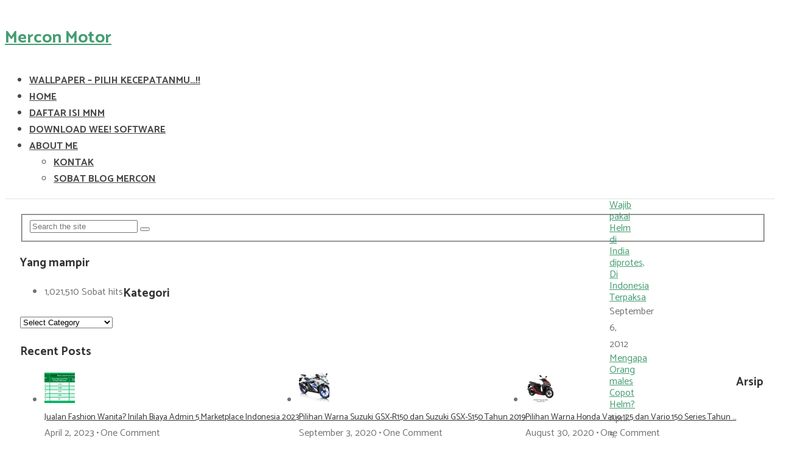

--- FILE ---
content_type: text/html; charset=UTF-8
request_url: https://www.otomercon.com/2011/09/05/anaknya-aja-dipakaikan-helm-fullface-lho/
body_size: 31673
content:
<!DOCTYPE html>
<html class="no-js" lang="en-US">
<head itemscope itemtype="http://schema.org/WebSite">
	<meta charset="UTF-8">
	<!-- Always force latest IE rendering engine (even in intranet) & Chrome Frame -->
	<!--[if IE ]>
	<meta http-equiv="X-UA-Compatible" content="IE=edge,chrome=1">
	<![endif]-->
	<link rel="profile" href="http://gmpg.org/xfn/11" />
	
		
		
		
					<meta name="viewport" content="width=device-width, initial-scale=1">
			<meta name="apple-mobile-web-app-capable" content="yes">
			<meta name="apple-mobile-web-app-status-bar-style" content="black">
		
		
		<meta itemprop="name" content="Mercon Motor" />
		<meta itemprop="url" content="https://www.otomercon.com" />

												<meta itemprop="creator accountablePerson" content="Rifky Chandra" />
						<link rel="pingback" href="https://www.otomercon.com/xmlrpc.php" />
	<title>Anaknya aja Dipakaikan Helm fullface Lho&#8230; !! &#8211; Mercon Motor</title>
<meta name='robots' content='max-image-preview:large' />
<script type="text/javascript">document.documentElement.className = document.documentElement.className.replace( /\bno-js\b/,'js' );</script><link rel='dns-prefetch' href='//secure.gravatar.com' />
<link rel='dns-prefetch' href='//v0.wordpress.com' />
<link rel='dns-prefetch' href='//i0.wp.com' />
<link rel='dns-prefetch' href='//c0.wp.com' />
<link rel='dns-prefetch' href='//widgets.wp.com' />
<link rel='dns-prefetch' href='//s0.wp.com' />
<link rel='dns-prefetch' href='//0.gravatar.com' />
<link rel='dns-prefetch' href='//1.gravatar.com' />
<link rel='dns-prefetch' href='//2.gravatar.com' />
<link rel="alternate" type="application/rss+xml" title="Mercon Motor &raquo; Feed" href="https://www.otomercon.com/feed/" />
<link rel="alternate" type="application/rss+xml" title="Mercon Motor &raquo; Comments Feed" href="https://www.otomercon.com/comments/feed/" />
<link rel="alternate" type="application/rss+xml" title="Mercon Motor &raquo; Anaknya aja Dipakaikan Helm fullface Lho&#8230; !! Comments Feed" href="https://www.otomercon.com/2011/09/05/anaknya-aja-dipakaikan-helm-fullface-lho/feed/" />
<script type="text/javascript">
window._wpemojiSettings = {"baseUrl":"https:\/\/s.w.org\/images\/core\/emoji\/14.0.0\/72x72\/","ext":".png","svgUrl":"https:\/\/s.w.org\/images\/core\/emoji\/14.0.0\/svg\/","svgExt":".svg","source":{"concatemoji":"https:\/\/www.otomercon.com\/wp-includes\/js\/wp-emoji-release.min.js"}};
/*! This file is auto-generated */
!function(e,a,t){var n,r,o,i=a.createElement("canvas"),p=i.getContext&&i.getContext("2d");function s(e,t){p.clearRect(0,0,i.width,i.height),p.fillText(e,0,0);e=i.toDataURL();return p.clearRect(0,0,i.width,i.height),p.fillText(t,0,0),e===i.toDataURL()}function c(e){var t=a.createElement("script");t.src=e,t.defer=t.type="text/javascript",a.getElementsByTagName("head")[0].appendChild(t)}for(o=Array("flag","emoji"),t.supports={everything:!0,everythingExceptFlag:!0},r=0;r<o.length;r++)t.supports[o[r]]=function(e){if(p&&p.fillText)switch(p.textBaseline="top",p.font="600 32px Arial",e){case"flag":return s("\ud83c\udff3\ufe0f\u200d\u26a7\ufe0f","\ud83c\udff3\ufe0f\u200b\u26a7\ufe0f")?!1:!s("\ud83c\uddfa\ud83c\uddf3","\ud83c\uddfa\u200b\ud83c\uddf3")&&!s("\ud83c\udff4\udb40\udc67\udb40\udc62\udb40\udc65\udb40\udc6e\udb40\udc67\udb40\udc7f","\ud83c\udff4\u200b\udb40\udc67\u200b\udb40\udc62\u200b\udb40\udc65\u200b\udb40\udc6e\u200b\udb40\udc67\u200b\udb40\udc7f");case"emoji":return!s("\ud83e\udef1\ud83c\udffb\u200d\ud83e\udef2\ud83c\udfff","\ud83e\udef1\ud83c\udffb\u200b\ud83e\udef2\ud83c\udfff")}return!1}(o[r]),t.supports.everything=t.supports.everything&&t.supports[o[r]],"flag"!==o[r]&&(t.supports.everythingExceptFlag=t.supports.everythingExceptFlag&&t.supports[o[r]]);t.supports.everythingExceptFlag=t.supports.everythingExceptFlag&&!t.supports.flag,t.DOMReady=!1,t.readyCallback=function(){t.DOMReady=!0},t.supports.everything||(n=function(){t.readyCallback()},a.addEventListener?(a.addEventListener("DOMContentLoaded",n,!1),e.addEventListener("load",n,!1)):(e.attachEvent("onload",n),a.attachEvent("onreadystatechange",function(){"complete"===a.readyState&&t.readyCallback()})),(e=t.source||{}).concatemoji?c(e.concatemoji):e.wpemoji&&e.twemoji&&(c(e.twemoji),c(e.wpemoji)))}(window,document,window._wpemojiSettings);
</script>
<style type="text/css">
img.wp-smiley,
img.emoji {
	display: inline !important;
	border: none !important;
	box-shadow: none !important;
	height: 1em !important;
	width: 1em !important;
	margin: 0 0.07em !important;
	vertical-align: -0.1em !important;
	background: none !important;
	padding: 0 !important;
}
</style>
	
<link rel='stylesheet' id='wp-block-library-css' href='https://c0.wp.com/c/6.2.8/wp-includes/css/dist/block-library/style.min.css' type='text/css' media='all' />
<style id='wp-block-library-inline-css' type='text/css'>
.has-text-align-justify{text-align:justify;}
</style>
<link rel='stylesheet' id='mediaelement-css' href='https://c0.wp.com/c/6.2.8/wp-includes/js/mediaelement/mediaelementplayer-legacy.min.css' type='text/css' media='all' />
<link rel='stylesheet' id='wp-mediaelement-css' href='https://c0.wp.com/c/6.2.8/wp-includes/js/mediaelement/wp-mediaelement.min.css' type='text/css' media='all' />
<link rel='stylesheet' id='classic-theme-styles-css' href='https://c0.wp.com/c/6.2.8/wp-includes/css/classic-themes.min.css' type='text/css' media='all' />
<style id='global-styles-inline-css' type='text/css'>
body{--wp--preset--color--black: #000000;--wp--preset--color--cyan-bluish-gray: #abb8c3;--wp--preset--color--white: #ffffff;--wp--preset--color--pale-pink: #f78da7;--wp--preset--color--vivid-red: #cf2e2e;--wp--preset--color--luminous-vivid-orange: #ff6900;--wp--preset--color--luminous-vivid-amber: #fcb900;--wp--preset--color--light-green-cyan: #7bdcb5;--wp--preset--color--vivid-green-cyan: #00d084;--wp--preset--color--pale-cyan-blue: #8ed1fc;--wp--preset--color--vivid-cyan-blue: #0693e3;--wp--preset--color--vivid-purple: #9b51e0;--wp--preset--gradient--vivid-cyan-blue-to-vivid-purple: linear-gradient(135deg,rgba(6,147,227,1) 0%,rgb(155,81,224) 100%);--wp--preset--gradient--light-green-cyan-to-vivid-green-cyan: linear-gradient(135deg,rgb(122,220,180) 0%,rgb(0,208,130) 100%);--wp--preset--gradient--luminous-vivid-amber-to-luminous-vivid-orange: linear-gradient(135deg,rgba(252,185,0,1) 0%,rgba(255,105,0,1) 100%);--wp--preset--gradient--luminous-vivid-orange-to-vivid-red: linear-gradient(135deg,rgba(255,105,0,1) 0%,rgb(207,46,46) 100%);--wp--preset--gradient--very-light-gray-to-cyan-bluish-gray: linear-gradient(135deg,rgb(238,238,238) 0%,rgb(169,184,195) 100%);--wp--preset--gradient--cool-to-warm-spectrum: linear-gradient(135deg,rgb(74,234,220) 0%,rgb(151,120,209) 20%,rgb(207,42,186) 40%,rgb(238,44,130) 60%,rgb(251,105,98) 80%,rgb(254,248,76) 100%);--wp--preset--gradient--blush-light-purple: linear-gradient(135deg,rgb(255,206,236) 0%,rgb(152,150,240) 100%);--wp--preset--gradient--blush-bordeaux: linear-gradient(135deg,rgb(254,205,165) 0%,rgb(254,45,45) 50%,rgb(107,0,62) 100%);--wp--preset--gradient--luminous-dusk: linear-gradient(135deg,rgb(255,203,112) 0%,rgb(199,81,192) 50%,rgb(65,88,208) 100%);--wp--preset--gradient--pale-ocean: linear-gradient(135deg,rgb(255,245,203) 0%,rgb(182,227,212) 50%,rgb(51,167,181) 100%);--wp--preset--gradient--electric-grass: linear-gradient(135deg,rgb(202,248,128) 0%,rgb(113,206,126) 100%);--wp--preset--gradient--midnight: linear-gradient(135deg,rgb(2,3,129) 0%,rgb(40,116,252) 100%);--wp--preset--duotone--dark-grayscale: url('#wp-duotone-dark-grayscale');--wp--preset--duotone--grayscale: url('#wp-duotone-grayscale');--wp--preset--duotone--purple-yellow: url('#wp-duotone-purple-yellow');--wp--preset--duotone--blue-red: url('#wp-duotone-blue-red');--wp--preset--duotone--midnight: url('#wp-duotone-midnight');--wp--preset--duotone--magenta-yellow: url('#wp-duotone-magenta-yellow');--wp--preset--duotone--purple-green: url('#wp-duotone-purple-green');--wp--preset--duotone--blue-orange: url('#wp-duotone-blue-orange');--wp--preset--font-size--small: 13px;--wp--preset--font-size--medium: 20px;--wp--preset--font-size--large: 36px;--wp--preset--font-size--x-large: 42px;--wp--preset--spacing--20: 0.44rem;--wp--preset--spacing--30: 0.67rem;--wp--preset--spacing--40: 1rem;--wp--preset--spacing--50: 1.5rem;--wp--preset--spacing--60: 2.25rem;--wp--preset--spacing--70: 3.38rem;--wp--preset--spacing--80: 5.06rem;--wp--preset--shadow--natural: 6px 6px 9px rgba(0, 0, 0, 0.2);--wp--preset--shadow--deep: 12px 12px 50px rgba(0, 0, 0, 0.4);--wp--preset--shadow--sharp: 6px 6px 0px rgba(0, 0, 0, 0.2);--wp--preset--shadow--outlined: 6px 6px 0px -3px rgba(255, 255, 255, 1), 6px 6px rgba(0, 0, 0, 1);--wp--preset--shadow--crisp: 6px 6px 0px rgba(0, 0, 0, 1);}:where(.is-layout-flex){gap: 0.5em;}body .is-layout-flow > .alignleft{float: left;margin-inline-start: 0;margin-inline-end: 2em;}body .is-layout-flow > .alignright{float: right;margin-inline-start: 2em;margin-inline-end: 0;}body .is-layout-flow > .aligncenter{margin-left: auto !important;margin-right: auto !important;}body .is-layout-constrained > .alignleft{float: left;margin-inline-start: 0;margin-inline-end: 2em;}body .is-layout-constrained > .alignright{float: right;margin-inline-start: 2em;margin-inline-end: 0;}body .is-layout-constrained > .aligncenter{margin-left: auto !important;margin-right: auto !important;}body .is-layout-constrained > :where(:not(.alignleft):not(.alignright):not(.alignfull)){max-width: var(--wp--style--global--content-size);margin-left: auto !important;margin-right: auto !important;}body .is-layout-constrained > .alignwide{max-width: var(--wp--style--global--wide-size);}body .is-layout-flex{display: flex;}body .is-layout-flex{flex-wrap: wrap;align-items: center;}body .is-layout-flex > *{margin: 0;}:where(.wp-block-columns.is-layout-flex){gap: 2em;}.has-black-color{color: var(--wp--preset--color--black) !important;}.has-cyan-bluish-gray-color{color: var(--wp--preset--color--cyan-bluish-gray) !important;}.has-white-color{color: var(--wp--preset--color--white) !important;}.has-pale-pink-color{color: var(--wp--preset--color--pale-pink) !important;}.has-vivid-red-color{color: var(--wp--preset--color--vivid-red) !important;}.has-luminous-vivid-orange-color{color: var(--wp--preset--color--luminous-vivid-orange) !important;}.has-luminous-vivid-amber-color{color: var(--wp--preset--color--luminous-vivid-amber) !important;}.has-light-green-cyan-color{color: var(--wp--preset--color--light-green-cyan) !important;}.has-vivid-green-cyan-color{color: var(--wp--preset--color--vivid-green-cyan) !important;}.has-pale-cyan-blue-color{color: var(--wp--preset--color--pale-cyan-blue) !important;}.has-vivid-cyan-blue-color{color: var(--wp--preset--color--vivid-cyan-blue) !important;}.has-vivid-purple-color{color: var(--wp--preset--color--vivid-purple) !important;}.has-black-background-color{background-color: var(--wp--preset--color--black) !important;}.has-cyan-bluish-gray-background-color{background-color: var(--wp--preset--color--cyan-bluish-gray) !important;}.has-white-background-color{background-color: var(--wp--preset--color--white) !important;}.has-pale-pink-background-color{background-color: var(--wp--preset--color--pale-pink) !important;}.has-vivid-red-background-color{background-color: var(--wp--preset--color--vivid-red) !important;}.has-luminous-vivid-orange-background-color{background-color: var(--wp--preset--color--luminous-vivid-orange) !important;}.has-luminous-vivid-amber-background-color{background-color: var(--wp--preset--color--luminous-vivid-amber) !important;}.has-light-green-cyan-background-color{background-color: var(--wp--preset--color--light-green-cyan) !important;}.has-vivid-green-cyan-background-color{background-color: var(--wp--preset--color--vivid-green-cyan) !important;}.has-pale-cyan-blue-background-color{background-color: var(--wp--preset--color--pale-cyan-blue) !important;}.has-vivid-cyan-blue-background-color{background-color: var(--wp--preset--color--vivid-cyan-blue) !important;}.has-vivid-purple-background-color{background-color: var(--wp--preset--color--vivid-purple) !important;}.has-black-border-color{border-color: var(--wp--preset--color--black) !important;}.has-cyan-bluish-gray-border-color{border-color: var(--wp--preset--color--cyan-bluish-gray) !important;}.has-white-border-color{border-color: var(--wp--preset--color--white) !important;}.has-pale-pink-border-color{border-color: var(--wp--preset--color--pale-pink) !important;}.has-vivid-red-border-color{border-color: var(--wp--preset--color--vivid-red) !important;}.has-luminous-vivid-orange-border-color{border-color: var(--wp--preset--color--luminous-vivid-orange) !important;}.has-luminous-vivid-amber-border-color{border-color: var(--wp--preset--color--luminous-vivid-amber) !important;}.has-light-green-cyan-border-color{border-color: var(--wp--preset--color--light-green-cyan) !important;}.has-vivid-green-cyan-border-color{border-color: var(--wp--preset--color--vivid-green-cyan) !important;}.has-pale-cyan-blue-border-color{border-color: var(--wp--preset--color--pale-cyan-blue) !important;}.has-vivid-cyan-blue-border-color{border-color: var(--wp--preset--color--vivid-cyan-blue) !important;}.has-vivid-purple-border-color{border-color: var(--wp--preset--color--vivid-purple) !important;}.has-vivid-cyan-blue-to-vivid-purple-gradient-background{background: var(--wp--preset--gradient--vivid-cyan-blue-to-vivid-purple) !important;}.has-light-green-cyan-to-vivid-green-cyan-gradient-background{background: var(--wp--preset--gradient--light-green-cyan-to-vivid-green-cyan) !important;}.has-luminous-vivid-amber-to-luminous-vivid-orange-gradient-background{background: var(--wp--preset--gradient--luminous-vivid-amber-to-luminous-vivid-orange) !important;}.has-luminous-vivid-orange-to-vivid-red-gradient-background{background: var(--wp--preset--gradient--luminous-vivid-orange-to-vivid-red) !important;}.has-very-light-gray-to-cyan-bluish-gray-gradient-background{background: var(--wp--preset--gradient--very-light-gray-to-cyan-bluish-gray) !important;}.has-cool-to-warm-spectrum-gradient-background{background: var(--wp--preset--gradient--cool-to-warm-spectrum) !important;}.has-blush-light-purple-gradient-background{background: var(--wp--preset--gradient--blush-light-purple) !important;}.has-blush-bordeaux-gradient-background{background: var(--wp--preset--gradient--blush-bordeaux) !important;}.has-luminous-dusk-gradient-background{background: var(--wp--preset--gradient--luminous-dusk) !important;}.has-pale-ocean-gradient-background{background: var(--wp--preset--gradient--pale-ocean) !important;}.has-electric-grass-gradient-background{background: var(--wp--preset--gradient--electric-grass) !important;}.has-midnight-gradient-background{background: var(--wp--preset--gradient--midnight) !important;}.has-small-font-size{font-size: var(--wp--preset--font-size--small) !important;}.has-medium-font-size{font-size: var(--wp--preset--font-size--medium) !important;}.has-large-font-size{font-size: var(--wp--preset--font-size--large) !important;}.has-x-large-font-size{font-size: var(--wp--preset--font-size--x-large) !important;}
.wp-block-navigation a:where(:not(.wp-element-button)){color: inherit;}
:where(.wp-block-columns.is-layout-flex){gap: 2em;}
.wp-block-pullquote{font-size: 1.5em;line-height: 1.6;}
</style>
<link rel='stylesheet' id='sensational-stylesheet-css' href='https://www.otomercon.com/wp-content/themes/mts_sensational/style.css' type='text/css' media='all' />
<style id='sensational-stylesheet-inline-css' type='text/css'>

		body {background-color:#ffffff;background-image:url(https://www.otomercon.com/wp-content/themes/mts_sensational/images/nobg.png);}
		#site-header, #secondary-navigation ul li ul {background-color:#ffffff;background-image:url(https://www.otomercon.com/wp-content/themes/mts_sensational/images/nobg.png);}
		#site-footer {background-color:#ffffff;background-image:url(https://www.otomercon.com/wp-content/themes/mts_sensational/images/pattern8.png);}
		.navigation ul li li { background-color: #ffffff; }

		#sidebar-left .widget.widget_categories li > a:hover, #sidebar-left .widget.widget_categories li > span:hover, #sidebar-left .widget.widget_categories li > a:hover + span, #sidebar-left .widget.widget_categories li > span:hover + span, #sidebar-left .widget.widget_archive li:hover, #sidebar-left .widget.widget_links li a:hover, #sidebar-left .widget.widget_meta li a:hover { background: #FFEF66; color: #222222; }
		#sidebar-left .widget.widget_archive li:hover > a { color: #222222; }

		a:hover, #navigation .menu li:hover > a, .widget.toggle-menu li:hover > .toggle-caret, #sidebar-left .widget.toggle-menu li:hover > .toggle-caret, .widget.toggle-menu li:hover > a, #sidebar-left .widget.toggle-menu li:hover > a, #sidebar-left .widget a:hover, .breadcrumb > div:hover i, .mts-cart a:hover, .widget .wpt_widget_content a:hover, .latestPost .title a:hover { color: #90d26d; }

		#sidebar-left .widget.widget_archive li, #sidebar-left .widget.widget_categories li a, #sidebar-left .widget.widget_links li a, #sidebar-left .widget.widget_meta li a, #sidebar-left .widget.widget_categories li a + span, .reply a, #sidebar-left .owl-prev:hover, #sidebar-left .owl-next:hover, .ball-pulse > div, .woocommerce-account .woocommerce-MyAccount-navigation li.is-active { background: #90d26d; }
		
		a, .widget .post-info .comm, .pagination a, .pagination .page-numbers.dots, .woocommerce nav.woocommerce-pagination ul li a, .breadcrumb > div i, .related-posts .latestPost .title a:hover, .single .pagination a .currenttext, .single .pagination a:hover .currenttext, .fn a, .widget.toggle-menu .toggle-caret { color: #459d72; }
		
		.navigation .current-menu-item:after, .readMore a, .tagcloud a, .widget .wpt_widget_content #tags-tab-content ul li a, .currenttext, .pagination a:hover, .single .pagination a:hover .currenttext, .page-numbers.current, #commentform input#submit, .contact-form input[type='submit'], #move-to-top:hover, .pagination .nav-previous a, .pagination .nav-next a, #load-posts a, .tags a, #respond form.wp-review-comment-form input.submit, #respond #commentform.wp-review-comment-form input.submit, input[type='submit'], .woocommerce a.button, .woocommerce-page a.button, .woocommerce button.button, .woocommerce-page button.button, .woocommerce input.button, .woocommerce-page input.button, .woocommerce #respond input#submit, .woocommerce-page #respond input#submit, .woocommerce #content input.button, .woocommerce-page #content input.button, .woocommerce nav.woocommerce-pagination ul li span.current, .woocommerce-page nav.woocommerce-pagination ul li span.current, .woocommerce #content nav.woocommerce-pagination ul li span.current, .woocommerce-page #content nav.woocommerce-pagination ul li span.current, .woocommerce nav.woocommerce-pagination ul li a:hover, .woocommerce-page nav.woocommerce-pagination ul li a:hover, .woocommerce #content nav.woocommerce-pagination ul li a:hover, .woocommerce-page #content nav.woocommerce-pagination ul li a:hover, .woocommerce nav.woocommerce-pagination ul li a:focus, .woocommerce-page nav.woocommerce-pagination ul li a:focus, .woocommerce #content nav.woocommerce-pagination ul li a:focus, .woocommerce-page #content nav.woocommerce-pagination ul li a:focus, .woocommerce #respond input#submit.alt, .woocommerce a.button.alt, .woocommerce button.button.alt, .woocommerce input.button.alt, .woocommerce-product-search input[type='submit'], #secondary-navigation .current-menu-item:after, .pace .pace-progress { background: #459d72; color: #fff; }
		
		.latestPost, input#author:hover, input#email:hover, input#url:hover, #comment:hover, #searchform:hover, #searchform:focus, .related-posts, .postauthor, #searchform:hover .ajax-search-results-container, #respond form.wp-review-comment-form input:hover,#respond #commentform.wp-review-comment-form input:hover, #respond form.wp-review-comment-form textarea:hover, #respond #commentform.wp-review-comment-form textarea:hover, input[type='submit'] { border-color: #459d72; }

		#site-footer .advanced-recent-posts li:hover, #site-footer .popular-posts li:hover, #site-footer .category-posts li:hover, #site-footer .related-posts-widget li:hover, #site-footer .author-posts-widget li:hover { background: #f7f7f7 }

		
		
		
		
		.article { float: right; border-left: 1px solid #F2F2F2; border-right: 0; } .sidebar.c-4-12 { float: left; } #sidebar-left { float: right; padding: 25px 14px 0 2%; } .latestPost { padding: 20px 0 40px 0; margin-left: 4%; margin-right: 0; } .pagination { padding-right: 0; padding-left: 4%; } .primary-slider-container { margin: 28px 0 0 4%; } .single .article { padding: 20px 0 0 20px } .woocommerce .article, .woocommerce-page .article { padding: 20px 0 0 20px } .featured-category-title { margin-left: 4%; margin-right: 0; } #sidebar-left .widget { text-align: left; } #sidebar-left .toggle-menu .toggle-caret { left: inherit; right: 0; } .related-posts .latestPost { margin-left: 0; margin-right: 7.1%; } #sidebar-left .widget .post-info > span { float: left; padding-left: 0; padding-right: 3px; } #sidebar-left .widget li { float: left } #sidebar-left .widget.widget_archive li, #sidebar-left .widget.widget_categories li a { margin-left: 0; } #sidebar-left .tagcloud a { float: left; margin-left: 0; margin-right: 5px; } .related-posts .last { margin-right: 0; } .postsby { margin-right: 0; margin-left: 4%; }
		
		.shareit { top: 282px; left: auto; margin: 0 0 0 -295px; width: 90px; position: fixed; padding: 5px; padding-top: 12px; border: 1px solid #EEE; border-right: 0; background: #fff; }
		.share-item {margin: 2px;}
		.shareit { margin: 0 0 0 -470px }
		.bypostauthor { background: #FAFAFA; }
		.bypostauthor .fn:after { content: "Author"; padding: 1px 10px; background: #818181; color: #FFF; line-height: 20px; margin-left: 10px; border-radius: 3px; }
		
		
		
		
		
		.post-info { border-bottom: 0; padding: 0; }
.latestPost { border-bottom: 1px dashed rgba(0, 0, 0, 0.2); }
#site-header, #site-footer { box-shadow: none; border-bottom: 1px solid #eee; border-top: 1px solid #eee; }
#site-header { border-top: 0; }
.sidebar.c-4-12 { padding-left: 0; }
.article { padding-right: 0; margin: 0; border: 0; }
#page { border: none; }
.ss-full-width { padding: 0; }

.commentlist .bypostauthor {background: #e7f8fb;}
.commentlist li ul.children li.bypostauthor {background: #e7f8fb;}

			
</style>
<link rel='stylesheet' id='responsive-css' href='https://www.otomercon.com/wp-content/themes/mts_sensational/css/responsive.css' type='text/css' media='all' />
<link rel='stylesheet' id='fontawesome-css' href='https://www.otomercon.com/wp-content/themes/mts_sensational/css/font-awesome.min.css' type='text/css' media='all' />
<link rel='stylesheet' id='social-logos-css' href='https://c0.wp.com/p/jetpack/11.9.3/_inc/social-logos/social-logos.min.css' type='text/css' media='all' />
<link rel='stylesheet' id='jetpack_css-css' href='https://c0.wp.com/p/jetpack/11.9.3/css/jetpack.css' type='text/css' media='all' />
<script type='text/javascript' id='jetpack_related-posts-js-extra'>
/* <![CDATA[ */
var related_posts_js_options = {"post_heading":"h4"};
/* ]]> */
</script>
<script type='text/javascript' src='https://c0.wp.com/p/jetpack/11.9.3/_inc/build/related-posts/related-posts.min.js' id='jetpack_related-posts-js'></script>
<script type='text/javascript' src='https://c0.wp.com/c/6.2.8/wp-includes/js/jquery/jquery.min.js' id='jquery-core-js'></script>
<script type='text/javascript' src='https://c0.wp.com/c/6.2.8/wp-includes/js/jquery/jquery-migrate.min.js' id='jquery-migrate-js'></script>
<script type='text/javascript' id='customscript-js-extra'>
/* <![CDATA[ */
var mts_customscript = {"responsive":"1","nav_menu":"primary"};
/* ]]> */
</script>
<script type='text/javascript' async="async" src='https://www.otomercon.com/wp-content/themes/mts_sensational/js/customscript.js' id='customscript-js'></script>
<link rel="https://api.w.org/" href="https://www.otomercon.com/wp-json/" /><link rel="alternate" type="application/json" href="https://www.otomercon.com/wp-json/wp/v2/posts/4701" /><link rel="EditURI" type="application/rsd+xml" title="RSD" href="https://www.otomercon.com/xmlrpc.php?rsd" />
<link rel="wlwmanifest" type="application/wlwmanifest+xml" href="https://www.otomercon.com/wp-includes/wlwmanifest.xml" />
<meta name="generator" content="WordPress 6.2.8" />
<link rel="canonical" href="https://www.otomercon.com/2011/09/05/anaknya-aja-dipakaikan-helm-fullface-lho/" />
<link rel='shortlink' href='https://wp.me/paGw6x-1dP' />
<link rel="alternate" type="application/json+oembed" href="https://www.otomercon.com/wp-json/oembed/1.0/embed?url=https%3A%2F%2Fwww.otomercon.com%2F2011%2F09%2F05%2Fanaknya-aja-dipakaikan-helm-fullface-lho%2F" />
<link rel="alternate" type="text/xml+oembed" href="https://www.otomercon.com/wp-json/oembed/1.0/embed?url=https%3A%2F%2Fwww.otomercon.com%2F2011%2F09%2F05%2Fanaknya-aja-dipakaikan-helm-fullface-lho%2F&#038;format=xml" />
	<style>img#wpstats{display:none}</style>
		<link href="//fonts.googleapis.com/css?family=Catamaran:700|Catamaran:normal&amp;subset=latin" rel="stylesheet" type="text/css">
<style type="text/css">
#header h1 a, #header h2 a { font-family: 'Catamaran'; font-weight: 700; font-size: 28px; color: #459d72; }
#navigation .menu li, #navigation .menu li a, .mts-cart, .mts-cart a, .site-description { font-family: 'Catamaran'; font-weight: 700; font-size: 16px; color: #494949;text-transform: uppercase; }
.latestPost .title a { font-family: 'Catamaran'; font-weight: 700; font-size: 32px; color: #444444; }
.single-title, .featured-category-title { font-family: 'Catamaran'; font-weight: 700; font-size: 45px; color: #494949; }
body { font-family: 'Trebuchet MS', Helvetica, sans-serif; font-weight: normal; font-size: 18px; color: #606060; }
.article .post-info, .reply a { font-family: 'Catamaran'; font-weight: normal; font-size: 16px; color: #737373; }
.widget h3, .widget h3 a, #sidebar-left .widget h3 a { font-family: 'Catamaran'; font-weight: 700; font-size: 19px; color: #333333; }
#sidebar-left .widget, #sidebar .widget { font-family: 'Catamaran'; font-weight: normal; font-size: 16px; color: #737373; }
#sidebar-left .widget a { font-family: 'Catamaran'; font-weight: normal; font-size: 14px; color: #333333; }
#site-footer .widget h3, #site-footer .widget h3 a { font-family: 'Catamaran'; font-weight: 700; font-size: 19px; color: #777777; }
#site-footer .widget { font-family: 'Catamaran'; font-weight: normal; font-size: 16px; color: #737373; }
#site-footer .widget .post-info, #site-footer .widget .post-excerpt { font-family: 'Catamaran'; font-weight: normal; font-size: 12px; color: #aaaaaa; }
#copyright-note { font-family: 'Catamaran'; font-weight: normal; font-size: 14px; color: #333333; }
h1 { font-family: 'Catamaran'; font-weight: 700; font-size: 45px; color: #494949; }
h2 { font-family: 'Catamaran'; font-weight: 700; font-size: 36px; color: #494949; }
h3 { font-family: 'Catamaran'; font-weight: 700; font-size: 32px; color: #494949; }
h4 { font-family: 'Catamaran'; font-weight: 700; font-size: 28px; color: #494949; }
h5 { font-family: 'Catamaran'; font-weight: 700; font-size: 24px; color: #494949; }
h6 { font-family: 'Catamaran'; font-weight: 700; font-size: 20px; color: #494949; }
</style>

<!-- Jetpack Open Graph Tags -->
<meta property="og:type" content="article" />
<meta property="og:title" content="Anaknya aja Dipakaikan Helm fullface Lho&#8230; !!" />
<meta property="og:url" content="https://www.otomercon.com/2011/09/05/anaknya-aja-dipakaikan-helm-fullface-lho/" />
<meta property="og:description" content="Halo bro semuanya,,,  :D nih ada spyshot,,, yaitu salah satu pelanggan Stiker di Warung Stiker saya,,, Yup,,,  sangat jarang sekali seorang anak kecil saya lihat dipakaikan pelindung kepala,,, pali…" />
<meta property="article:published_time" content="2011-09-04T18:00:48+00:00" />
<meta property="article:modified_time" content="2011-09-04T18:00:48+00:00" />
<meta property="og:site_name" content="Mercon Motor" />
<meta property="og:image" content="https://www.otomercon.com/wp-content/uploads/2011/09/helm-fullface.jpg" />
<meta property="og:image:secure_url" content="https://i0.wp.com/www.otomercon.com/wp-content/uploads/2011/09/helm-fullface.jpg?ssl=1" />
<meta property="og:image:width" content="480" />
<meta property="og:image:height" content="360" />
<meta property="og:image:alt" content="" />
<meta property="og:locale" content="en_US" />
<meta name="twitter:text:title" content="Anaknya aja Dipakaikan Helm fullface Lho&#8230; !!" />
<meta name="twitter:image" content="https://www.otomercon.com/wp-content/uploads/2011/09/helm-fullface.jpg?w=640" />
<meta name="twitter:card" content="summary_large_image" />

<!-- End Jetpack Open Graph Tags -->
<style type="text/css" id="wp-custom-css">.article {
   border-style: solid;
   border-width: thin;
   border-color: lightgreen;
   padding: 15px 15px 15px 15px;
}</style>	<link rel="apple-touch-icon" sizes="180x180" href="/apple-touch-icon.png">
	<link rel="icon" type="image/png" sizes="32x32" href="/favicon-32x32.png">
	<link rel="icon" type="image/png" sizes="16x16" href="/favicon-16x16.png">
	<link rel="manifest" href="/site.webmanifest">
	
	<script async src="https://pagead2.googlesyndication.com/pagead/js/adsbygoogle.js?client=ca-pub-1528984284534811"
     crossorigin="anonymous"></script>
	
</head>
<body id="blog" class="post-template-default single single-post postid-4701 single-format-standard main" itemscope itemtype="http://schema.org/WebPage">	   
	<div class="main-container">
						<header id="site-header" role="banner" itemscope itemtype="http://schema.org/WPHeader">
					
		<div class="container">
			<div id="header">
				<div class="logo-wrap">
																		<h2 id="logo" class="text-logo" itemprop="headline">
								<a href="https://www.otomercon.com">Mercon Motor</a>
							</h2><!-- END #logo -->
															</div>
				<div class="main-navigation">
											<div id="secondary-navigation" role="navigation" itemscope itemtype="http://schema.org/SiteNavigationElement">
						<a href="#" id="pull" class="toggle-mobile-menu"></a>
													<nav id="navigation" class="navigation clearfix mobile-menu-wrapper">
																	<ul id="menu-menu-1" class="menu clearfix"><li id="menu-item-4877" class="menu-item menu-item-type-post_type menu-item-object-page menu-item-4877"><a href="https://www.otomercon.com/wallpaper/">Wallpaper – Pilih Kecepatanmu…!!</a></li>
<li id="menu-item-13025" class="menu-item menu-item-type-custom menu-item-object-custom menu-item-13025"><a href="http://otomercon.com/">Home</a></li>
<li id="menu-item-4879" class="menu-item menu-item-type-post_type menu-item-object-page menu-item-4879"><a href="https://www.otomercon.com/daftar-isi-mn/">Daftar Isi MnM</a></li>
<li id="menu-item-4880" class="menu-item menu-item-type-post_type menu-item-object-page menu-item-4880"><a href="https://www.otomercon.com/wee-software/">Download Wee! Software</a></li>
<li id="menu-item-4881" class="menu-item menu-item-type-post_type menu-item-object-page menu-item-has-children menu-item-4881"><a href="https://www.otomercon.com/about/">About Me</a>
<ul class="sub-menu">
	<li id="menu-item-4876" class="menu-item menu-item-type-post_type menu-item-object-page menu-item-4876"><a href="https://www.otomercon.com/kontak/">Kontak</a></li>
	<li id="menu-item-4878" class="menu-item menu-item-type-post_type menu-item-object-page menu-item-4878"><a href="https://www.otomercon.com/sobat-blog-mercon/">Sobat Blog Mercon</a></li>
</ul>
</li>
</ul>															</nav>
											</div>
																						
				</div>
			</div><!--#header-->
		</div><!--.container-->
	</header>
<div id="page" class="single">
	
		
					<aside id="sidebar-left" class="left-menu">
					<div id="search-2" class="widget widget_search">
<form method="get" id="searchform" class="search-form" action="https://www.otomercon.com" _lpchecked="1">
	<fieldset>
		<input type="text" name="s" id="s" value="" placeholder="Search the site"  />
		<button id="search-image" class="sbutton" type="submit" value="">
				<i class="fa fa-search"></i>
			</button>
	</fieldset>
</form>
</div><div id="blog-stats-2" class="widget blog-stats"><h3 class="widget-title">Yang mampir</h3><ul><li>1,021,510 Sobat hits</li></ul></div><div id="categories-2" class="widget widget_categories"><h3 class="widget-title">Kategori</h3><form action="https://www.otomercon.com" method="get"><label class="screen-reader-text" for="cat">Kategori</label><select  name='cat' id='cat' class='postform'>
	<option value='-1'>Select Category</option>
	<option class="level-0" value="2">Accesories&nbsp;&nbsp;(30)</option>
	<option class="level-0" value="3">Aprilia&nbsp;&nbsp;(5)</option>
	<option class="level-0" value="4">Bajaj&nbsp;&nbsp;(5)</option>
	<option class="level-0" value="5">Bebek&nbsp;&nbsp;(87)</option>
	<option class="level-0" value="6">Betik&nbsp;&nbsp;(5)</option>
	<option class="level-0" value="7">Blade&nbsp;&nbsp;(58)</option>
	<option class="level-0" value="8">BMW&nbsp;&nbsp;(12)</option>
	<option class="level-0" value="9">CBR&nbsp;&nbsp;(53)</option>
	<option class="level-0" value="10">Ducati&nbsp;&nbsp;(17)</option>
	<option class="level-0" value="11">Honda&nbsp;&nbsp;(398)</option>
	<option class="level-1" value="53">&nbsp;&nbsp;&nbsp;Airblade&nbsp;&nbsp;(4)</option>
	<option class="level-1" value="56">&nbsp;&nbsp;&nbsp;Dn-01&nbsp;&nbsp;(1)</option>
	<option class="level-1" value="25">&nbsp;&nbsp;&nbsp;New Megapro&nbsp;&nbsp;(4)</option>
	<option class="level-1" value="28">&nbsp;&nbsp;&nbsp;PCX&nbsp;&nbsp;(10)</option>
	<option class="level-1" value="32">&nbsp;&nbsp;&nbsp;Revo AT&nbsp;&nbsp;(1)</option>
	<option class="level-1" value="35">&nbsp;&nbsp;&nbsp;Scoopy&nbsp;&nbsp;(30)</option>
	<option class="level-1" value="41">&nbsp;&nbsp;&nbsp;Supra X 125&nbsp;&nbsp;(9)</option>
	<option class="level-1" value="49">&nbsp;&nbsp;&nbsp;Vario&nbsp;&nbsp;(16)</option>
	<option class="level-0" value="12">Hybrid&nbsp;&nbsp;(5)</option>
	<option class="level-0" value="13">InterMezo&nbsp;&nbsp;(520)</option>
	<option class="level-0" value="14">Kawasaki&nbsp;&nbsp;(62)</option>
	<option class="level-1" value="55">&nbsp;&nbsp;&nbsp;D-Tracker&nbsp;&nbsp;(4)</option>
	<option class="level-1" value="26">&nbsp;&nbsp;&nbsp;Ninja&nbsp;&nbsp;(6)</option>
	<option class="level-0" value="15">Konsep&nbsp;&nbsp;(22)</option>
	<option class="level-0" value="16">Kopdar&nbsp;&nbsp;(7)</option>
	<option class="level-0" value="17">KTM&nbsp;&nbsp;(5)</option>
	<option class="level-0" value="18">Lain-lain&nbsp;&nbsp;(24)</option>
	<option class="level-0" value="19">Lucu-Lucuan&nbsp;&nbsp;(57)</option>
	<option class="level-0" value="20">Mercon&nbsp;&nbsp;(81)</option>
	<option class="level-0" value="21">Minerva&nbsp;&nbsp;(2)</option>
	<option class="level-0" value="22">Modification&nbsp;&nbsp;(59)</option>
	<option class="level-0" value="23">Moto Cross&nbsp;&nbsp;(5)</option>
	<option class="level-0" value="24">MotoGP&nbsp;&nbsp;(218)</option>
	<option class="level-0" value="27">Off Road&nbsp;&nbsp;(5)</option>
	<option class="level-0" value="29">Piaggio&nbsp;&nbsp;(3)</option>
	<option class="level-0" value="30">Racing Event&nbsp;&nbsp;(21)</option>
	<option class="level-0" value="31">Recall&nbsp;&nbsp;(4)</option>
	<option class="level-0" value="33">Safety Riding&nbsp;&nbsp;(53)</option>
	<option class="level-0" value="34">Scoopy&nbsp;&nbsp;(9)</option>
	<option class="level-0" value="36">Sekilas Photo&nbsp;&nbsp;(32)</option>
	<option class="level-0" value="37">Skutik&nbsp;&nbsp;(142)</option>
	<option class="level-0" value="38">Sport&nbsp;&nbsp;(95)</option>
	<option class="level-0" value="39">SuperBike&nbsp;&nbsp;(25)</option>
	<option class="level-0" value="40">SuperMoto&nbsp;&nbsp;(5)</option>
	<option class="level-0" value="42">Suzuki&nbsp;&nbsp;(163)</option>
	<option class="level-1" value="54">&nbsp;&nbsp;&nbsp;Axelo&nbsp;&nbsp;(4)</option>
	<option class="level-1" value="61">&nbsp;&nbsp;&nbsp;Satria&nbsp;&nbsp;(19)</option>
	<option class="level-1" value="62">&nbsp;&nbsp;&nbsp;Shogun&nbsp;&nbsp;(2)</option>
	<option class="level-1" value="63">&nbsp;&nbsp;&nbsp;Skydrive&nbsp;&nbsp;(3)</option>
	<option class="level-1" value="64">&nbsp;&nbsp;&nbsp;Skywave&nbsp;&nbsp;(7)</option>
	<option class="level-1" value="65">&nbsp;&nbsp;&nbsp;Spin&nbsp;&nbsp;(6)</option>
	<option class="level-1" value="45">&nbsp;&nbsp;&nbsp;Titan&nbsp;&nbsp;(5)</option>
	<option class="level-0" value="43">Tes Ride&nbsp;&nbsp;(19)</option>
	<option class="level-0" value="44">Tips n Trick&nbsp;&nbsp;(26)</option>
	<option class="level-0" value="46">Touring&nbsp;&nbsp;(19)</option>
	<option class="level-0" value="47">TVS&nbsp;&nbsp;(7)</option>
	<option class="level-0" value="1">Uncategorized&nbsp;&nbsp;(4)</option>
	<option class="level-0" value="48">USA Motor&nbsp;&nbsp;(15)</option>
	<option class="level-0" value="50">Viar&nbsp;&nbsp;(3)</option>
	<option class="level-0" value="51">Yamaha&nbsp;&nbsp;(313)</option>
	<option class="level-1" value="57">&nbsp;&nbsp;&nbsp;Fino&nbsp;&nbsp;(10)</option>
	<option class="level-1" value="58">&nbsp;&nbsp;&nbsp;Jupiter&nbsp;&nbsp;(14)</option>
	<option class="level-1" value="59">&nbsp;&nbsp;&nbsp;Majesty&nbsp;&nbsp;(3)</option>
	<option class="level-1" value="60">&nbsp;&nbsp;&nbsp;Mio&nbsp;&nbsp;(17)</option>
	<option class="level-1" value="66">&nbsp;&nbsp;&nbsp;Xeon&nbsp;&nbsp;(9)</option>
	<option class="level-1" value="52">&nbsp;&nbsp;&nbsp;Yamaha Byson&nbsp;&nbsp;(12)</option>
</select>
</form>
<script type="text/javascript">
/* <![CDATA[ */
(function() {
	var dropdown = document.getElementById( "cat" );
	function onCatChange() {
		if ( dropdown.options[ dropdown.selectedIndex ].value > 0 ) {
			dropdown.parentNode.submit();
		}
	}
	dropdown.onchange = onCatChange;
})();
/* ]]> */
</script>

			</div><div id="mts_recent_posts_widget-5" class="widget widget_mts_recent_posts_widget horizontal-small"><h3 class="widget-title">Recent Posts</h3><ul class="advanced-recent-posts">			<li class="post-box horizontal-small horizontal-container"><div class="horizontal-container-inner">								<div class="post-img">
					<a href="https://www.otomercon.com/2023/04/02/jualan-fashion-wanita-inilah-biaya-admin-5-marketplace-indonesia-2023/" title="Jualan Fashion Wanita? Inilah Biaya Admin 5 Marketplace Indonesia 2023">
													<img width="50" height="50" src="https://i0.wp.com/www.otomercon.com/wp-content/uploads/2023/04/Biaya-layanan-tokopedia-2023.jpg?resize=50%2C50&amp;ssl=1" class="attachment-sensational-widgetthumb size-sensational-widgetthumb wp-post-image" alt="" decoding="async" loading="lazy" title="" srcset="https://i0.wp.com/www.otomercon.com/wp-content/uploads/2023/04/Biaya-layanan-tokopedia-2023.jpg?resize=150%2C150&amp;ssl=1 150w, https://i0.wp.com/www.otomercon.com/wp-content/uploads/2023/04/Biaya-layanan-tokopedia-2023.jpg?resize=200%2C200&amp;ssl=1 200w, https://i0.wp.com/www.otomercon.com/wp-content/uploads/2023/04/Biaya-layanan-tokopedia-2023.jpg?resize=50%2C50&amp;ssl=1 50w, https://i0.wp.com/www.otomercon.com/wp-content/uploads/2023/04/Biaya-layanan-tokopedia-2023.jpg?zoom=2&amp;resize=50%2C50&amp;ssl=1 100w" sizes="(max-width: 50px) 100vw, 50px" data-attachment-id="13979" data-permalink="https://www.otomercon.com/2023/04/02/jualan-fashion-wanita-inilah-biaya-admin-5-marketplace-indonesia-2023/biaya-layanan-tokopedia-2023/" data-orig-file="https://i0.wp.com/www.otomercon.com/wp-content/uploads/2023/04/Biaya-layanan-tokopedia-2023.jpg?fit=1024%2C496&amp;ssl=1" data-orig-size="1024,496" data-comments-opened="1" data-image-meta="{&quot;aperture&quot;:&quot;0&quot;,&quot;credit&quot;:&quot;&quot;,&quot;camera&quot;:&quot;&quot;,&quot;caption&quot;:&quot;&quot;,&quot;created_timestamp&quot;:&quot;0&quot;,&quot;copyright&quot;:&quot;&quot;,&quot;focal_length&quot;:&quot;0&quot;,&quot;iso&quot;:&quot;0&quot;,&quot;shutter_speed&quot;:&quot;0&quot;,&quot;title&quot;:&quot;&quot;,&quot;orientation&quot;:&quot;0&quot;}" data-image-title="Biaya-layanan-tokopedia-2023" data-image-description="" data-image-caption="" data-medium-file="https://i0.wp.com/www.otomercon.com/wp-content/uploads/2023/04/Biaya-layanan-tokopedia-2023.jpg?fit=300%2C145&amp;ssl=1" data-large-file="https://i0.wp.com/www.otomercon.com/wp-content/uploads/2023/04/Biaya-layanan-tokopedia-2023.jpg?fit=655%2C317&amp;ssl=1" />											</a>
				</div>
								<div class="post-data">
					<div class="post-data-container">
						<div class="post-title">
							<a href="https://www.otomercon.com/2023/04/02/jualan-fashion-wanita-inilah-biaya-admin-5-marketplace-indonesia-2023/" title="Jualan Fashion Wanita? Inilah Biaya Admin 5 Marketplace Indonesia 2023">Jualan Fashion Wanita? Inilah Biaya Admin 5 Marketplace Indonesia 2023</a>
						</div>
												<div class="post-info">
															<span class="thetime updated">April 2, 2023</span>
																						<span>&bull;</span> 
																						<span class="thecomment">One Comment</span>
													</div> <!--end .post-info-->
																	</div>
				</div>
			</div></li>					<li class="post-box horizontal-small horizontal-container"><div class="horizontal-container-inner">								<div class="post-img">
					<a href="https://www.otomercon.com/2020/09/03/pilihan-warna-suzuki-gsx-r150-dan-suzuki-gsx-s150-tahun-2019/" title="Pilihan Warna Suzuki GSX-R150 dan Suzuki GSX-S150 Tahun 2019">
													<img width="50" height="50" src="https://i0.wp.com/www.otomercon.com/wp-content/uploads/2020/09/Suzuki-GSX-R150-2019-1.jpg?resize=50%2C50&amp;ssl=1" class="attachment-sensational-widgetthumb size-sensational-widgetthumb wp-post-image" alt="" decoding="async" loading="lazy" title="" srcset="https://i0.wp.com/www.otomercon.com/wp-content/uploads/2020/09/Suzuki-GSX-R150-2019-1.jpg?resize=150%2C150&amp;ssl=1 150w, https://i0.wp.com/www.otomercon.com/wp-content/uploads/2020/09/Suzuki-GSX-R150-2019-1.jpg?resize=200%2C200&amp;ssl=1 200w, https://i0.wp.com/www.otomercon.com/wp-content/uploads/2020/09/Suzuki-GSX-R150-2019-1.jpg?resize=50%2C50&amp;ssl=1 50w, https://i0.wp.com/www.otomercon.com/wp-content/uploads/2020/09/Suzuki-GSX-R150-2019-1.jpg?zoom=2&amp;resize=50%2C50&amp;ssl=1 100w" sizes="(max-width: 50px) 100vw, 50px" data-attachment-id="13750" data-permalink="https://www.otomercon.com/2020/09/03/pilihan-warna-suzuki-gsx-r150-dan-suzuki-gsx-s150-tahun-2019/suzuki-gsx-r150-2019-1/" data-orig-file="https://i0.wp.com/www.otomercon.com/wp-content/uploads/2020/09/Suzuki-GSX-R150-2019-1.jpg?fit=439%2C399&amp;ssl=1" data-orig-size="439,399" data-comments-opened="1" data-image-meta="{&quot;aperture&quot;:&quot;0&quot;,&quot;credit&quot;:&quot;&quot;,&quot;camera&quot;:&quot;&quot;,&quot;caption&quot;:&quot;&quot;,&quot;created_timestamp&quot;:&quot;0&quot;,&quot;copyright&quot;:&quot;&quot;,&quot;focal_length&quot;:&quot;0&quot;,&quot;iso&quot;:&quot;0&quot;,&quot;shutter_speed&quot;:&quot;0&quot;,&quot;title&quot;:&quot;&quot;,&quot;orientation&quot;:&quot;0&quot;}" data-image-title="Suzuki-GSX-R150-2019-1" data-image-description="" data-image-caption="" data-medium-file="https://i0.wp.com/www.otomercon.com/wp-content/uploads/2020/09/Suzuki-GSX-R150-2019-1.jpg?fit=300%2C273&amp;ssl=1" data-large-file="https://i0.wp.com/www.otomercon.com/wp-content/uploads/2020/09/Suzuki-GSX-R150-2019-1.jpg?fit=439%2C399&amp;ssl=1" />											</a>
				</div>
								<div class="post-data">
					<div class="post-data-container">
						<div class="post-title">
							<a href="https://www.otomercon.com/2020/09/03/pilihan-warna-suzuki-gsx-r150-dan-suzuki-gsx-s150-tahun-2019/" title="Pilihan Warna Suzuki GSX-R150 dan Suzuki GSX-S150 Tahun 2019">Pilihan Warna Suzuki GSX-R150 dan Suzuki GSX-S150 Tahun 2019</a>
						</div>
												<div class="post-info">
															<span class="thetime updated">September 3, 2020</span>
																						<span>&bull;</span> 
																						<span class="thecomment">One Comment</span>
													</div> <!--end .post-info-->
																	</div>
				</div>
			</div></li>					<li class="post-box horizontal-small horizontal-container"><div class="horizontal-container-inner">								<div class="post-img">
					<a href="https://www.otomercon.com/2020/08/30/pilihan-warna-honda-vario-125-dan-vario-150-series-tahun-2020/" title="Pilihan Warna Honda Vario 125 dan Vario 150 Series Tahun 2020">
													<img width="50" height="50" src="https://i0.wp.com/www.otomercon.com/wp-content/uploads/2020/09/Honda-Vario-150-2020-6.jpg?resize=50%2C50&amp;ssl=1" class="attachment-sensational-widgetthumb size-sensational-widgetthumb wp-post-image" alt="" decoding="async" loading="lazy" title="" srcset="https://i0.wp.com/www.otomercon.com/wp-content/uploads/2020/09/Honda-Vario-150-2020-6.jpg?w=515&amp;ssl=1 515w, https://i0.wp.com/www.otomercon.com/wp-content/uploads/2020/09/Honda-Vario-150-2020-6.jpg?resize=300%2C294&amp;ssl=1 300w, https://i0.wp.com/www.otomercon.com/wp-content/uploads/2020/09/Honda-Vario-150-2020-6.jpg?resize=150%2C150&amp;ssl=1 150w, https://i0.wp.com/www.otomercon.com/wp-content/uploads/2020/09/Honda-Vario-150-2020-6.jpg?resize=200%2C200&amp;ssl=1 200w, https://i0.wp.com/www.otomercon.com/wp-content/uploads/2020/09/Honda-Vario-150-2020-6.jpg?resize=50%2C50&amp;ssl=1 50w" sizes="(max-width: 50px) 100vw, 50px" data-attachment-id="13737" data-permalink="https://www.otomercon.com/2020/08/30/pilihan-warna-honda-vario-125-dan-vario-150-series-tahun-2020/honda-vario-150-2020-6/" data-orig-file="https://i0.wp.com/www.otomercon.com/wp-content/uploads/2020/09/Honda-Vario-150-2020-6.jpg?fit=515%2C504&amp;ssl=1" data-orig-size="515,504" data-comments-opened="1" data-image-meta="{&quot;aperture&quot;:&quot;0&quot;,&quot;credit&quot;:&quot;&quot;,&quot;camera&quot;:&quot;&quot;,&quot;caption&quot;:&quot;&quot;,&quot;created_timestamp&quot;:&quot;0&quot;,&quot;copyright&quot;:&quot;&quot;,&quot;focal_length&quot;:&quot;0&quot;,&quot;iso&quot;:&quot;0&quot;,&quot;shutter_speed&quot;:&quot;0&quot;,&quot;title&quot;:&quot;&quot;,&quot;orientation&quot;:&quot;0&quot;}" data-image-title="Honda-Vario-150-2020-6" data-image-description="" data-image-caption="" data-medium-file="https://i0.wp.com/www.otomercon.com/wp-content/uploads/2020/09/Honda-Vario-150-2020-6.jpg?fit=300%2C294&amp;ssl=1" data-large-file="https://i0.wp.com/www.otomercon.com/wp-content/uploads/2020/09/Honda-Vario-150-2020-6.jpg?fit=515%2C504&amp;ssl=1" />											</a>
				</div>
								<div class="post-data">
					<div class="post-data-container">
						<div class="post-title">
							<a href="https://www.otomercon.com/2020/08/30/pilihan-warna-honda-vario-125-dan-vario-150-series-tahun-2020/" title="Pilihan Warna Honda Vario 125 dan Vario 150 Series Tahun 2020">Pilihan Warna Honda Vario 125 dan Vario 150 Series Tahun&nbsp;&hellip;</a>
						</div>
												<div class="post-info">
															<span class="thetime updated">August 30, 2020</span>
																						<span>&bull;</span> 
																						<span class="thecomment">One Comment</span>
													</div> <!--end .post-info-->
																	</div>
				</div>
			</div></li>					<li class="post-box horizontal-small horizontal-container"><div class="horizontal-container-inner">								<div class="post-img">
					<a href="https://www.otomercon.com/2020/07/31/masa-pandemi-ketika-berkendara-pakai-masker-tapi-nggak-pakai-helm/" title="Masa Pandemi, Ketika Berkendara Pakai Masker tapi Nggak pakai Helm">
													<img width="50" height="50" src="https://i0.wp.com/www.otomercon.com/wp-content/uploads/2020/07/wajib-masker.jpg?resize=50%2C50&amp;ssl=1" class="attachment-sensational-widgetthumb size-sensational-widgetthumb wp-post-image" alt="" decoding="async" loading="lazy" title="" srcset="https://i0.wp.com/www.otomercon.com/wp-content/uploads/2020/07/wajib-masker.jpg?resize=150%2C150&amp;ssl=1 150w, https://i0.wp.com/www.otomercon.com/wp-content/uploads/2020/07/wajib-masker.jpg?resize=200%2C200&amp;ssl=1 200w, https://i0.wp.com/www.otomercon.com/wp-content/uploads/2020/07/wajib-masker.jpg?resize=50%2C50&amp;ssl=1 50w, https://i0.wp.com/www.otomercon.com/wp-content/uploads/2020/07/wajib-masker.jpg?zoom=2&amp;resize=50%2C50&amp;ssl=1 100w" sizes="(max-width: 50px) 100vw, 50px" data-attachment-id="13729" data-permalink="https://www.otomercon.com/2020/07/31/masa-pandemi-ketika-berkendara-pakai-masker-tapi-nggak-pakai-helm/wajib-masker/" data-orig-file="https://i0.wp.com/www.otomercon.com/wp-content/uploads/2020/07/wajib-masker.jpg?fit=511%2C389&amp;ssl=1" data-orig-size="511,389" data-comments-opened="1" data-image-meta="{&quot;aperture&quot;:&quot;0&quot;,&quot;credit&quot;:&quot;&quot;,&quot;camera&quot;:&quot;&quot;,&quot;caption&quot;:&quot;&quot;,&quot;created_timestamp&quot;:&quot;0&quot;,&quot;copyright&quot;:&quot;&quot;,&quot;focal_length&quot;:&quot;0&quot;,&quot;iso&quot;:&quot;0&quot;,&quot;shutter_speed&quot;:&quot;0&quot;,&quot;title&quot;:&quot;&quot;,&quot;orientation&quot;:&quot;1&quot;}" data-image-title="wajib-masker" data-image-description="" data-image-caption="" data-medium-file="https://i0.wp.com/www.otomercon.com/wp-content/uploads/2020/07/wajib-masker.jpg?fit=300%2C228&amp;ssl=1" data-large-file="https://i0.wp.com/www.otomercon.com/wp-content/uploads/2020/07/wajib-masker.jpg?fit=511%2C389&amp;ssl=1" />											</a>
				</div>
								<div class="post-data">
					<div class="post-data-container">
						<div class="post-title">
							<a href="https://www.otomercon.com/2020/07/31/masa-pandemi-ketika-berkendara-pakai-masker-tapi-nggak-pakai-helm/" title="Masa Pandemi, Ketika Berkendara Pakai Masker tapi Nggak pakai Helm">Masa Pandemi, Ketika Berkendara Pakai Masker tapi Nggak pakai Helm</a>
						</div>
												<div class="post-info">
															<span class="thetime updated">July 31, 2020</span>
																						<span>&bull;</span> 
																						<span class="thecomment">No Comment</span>
													</div> <!--end .post-info-->
																	</div>
				</div>
			</div></li>					<li class="post-box horizontal-small horizontal-container"><div class="horizontal-container-inner">								<div class="post-img">
					<a href="https://www.otomercon.com/2020/06/30/pilihan-warna-yamaha-fino-125-blucore-2020-sporty-premium-dan-grande/" title="Pilihan Warna Yamaha Fino 125 Blucore 2020 tipe Sporty, Premium dan Grande">
													<img width="50" height="50" src="https://i0.wp.com/www.otomercon.com/wp-content/uploads/2020/07/Yamaha-Fino-125-Sporty-2020-2.png?resize=50%2C50&amp;ssl=1" class="attachment-sensational-widgetthumb size-sensational-widgetthumb wp-post-image" alt="" decoding="async" loading="lazy" title="" srcset="https://i0.wp.com/www.otomercon.com/wp-content/uploads/2020/07/Yamaha-Fino-125-Sporty-2020-2.png?resize=150%2C150&amp;ssl=1 150w, https://i0.wp.com/www.otomercon.com/wp-content/uploads/2020/07/Yamaha-Fino-125-Sporty-2020-2.png?resize=200%2C200&amp;ssl=1 200w, https://i0.wp.com/www.otomercon.com/wp-content/uploads/2020/07/Yamaha-Fino-125-Sporty-2020-2.png?resize=50%2C50&amp;ssl=1 50w, https://i0.wp.com/www.otomercon.com/wp-content/uploads/2020/07/Yamaha-Fino-125-Sporty-2020-2.png?zoom=2&amp;resize=50%2C50&amp;ssl=1 100w" sizes="(max-width: 50px) 100vw, 50px" data-attachment-id="13713" data-permalink="https://www.otomercon.com/2020/06/30/pilihan-warna-yamaha-fino-125-blucore-2020-sporty-premium-dan-grande/yamaha-fino-125-sporty-2020-2/" data-orig-file="https://i0.wp.com/www.otomercon.com/wp-content/uploads/2020/07/Yamaha-Fino-125-Sporty-2020-2.png?fit=560%2C460&amp;ssl=1" data-orig-size="560,460" data-comments-opened="1" data-image-meta="{&quot;aperture&quot;:&quot;0&quot;,&quot;credit&quot;:&quot;&quot;,&quot;camera&quot;:&quot;&quot;,&quot;caption&quot;:&quot;&quot;,&quot;created_timestamp&quot;:&quot;0&quot;,&quot;copyright&quot;:&quot;&quot;,&quot;focal_length&quot;:&quot;0&quot;,&quot;iso&quot;:&quot;0&quot;,&quot;shutter_speed&quot;:&quot;0&quot;,&quot;title&quot;:&quot;&quot;,&quot;orientation&quot;:&quot;0&quot;}" data-image-title="Yamaha-Fino-125-Sporty-2020-2" data-image-description="" data-image-caption="" data-medium-file="https://i0.wp.com/www.otomercon.com/wp-content/uploads/2020/07/Yamaha-Fino-125-Sporty-2020-2.png?fit=300%2C246&amp;ssl=1" data-large-file="https://i0.wp.com/www.otomercon.com/wp-content/uploads/2020/07/Yamaha-Fino-125-Sporty-2020-2.png?fit=560%2C460&amp;ssl=1" />											</a>
				</div>
								<div class="post-data">
					<div class="post-data-container">
						<div class="post-title">
							<a href="https://www.otomercon.com/2020/06/30/pilihan-warna-yamaha-fino-125-blucore-2020-sporty-premium-dan-grande/" title="Pilihan Warna Yamaha Fino 125 Blucore 2020 tipe Sporty, Premium dan Grande">Pilihan Warna Yamaha Fino 125 Blucore 2020 tipe Sporty, Premium&nbsp;&hellip;</a>
						</div>
												<div class="post-info">
															<span class="thetime updated">June 30, 2020</span>
																						<span>&bull;</span> 
																						<span class="thecomment">No Comment</span>
													</div> <!--end .post-info-->
																	</div>
				</div>
			</div></li>					<li class="post-box horizontal-small horizontal-container"><div class="horizontal-container-inner">								<div class="post-img">
					<a href="https://www.otomercon.com/2020/05/30/pilihan-warna-suzuki-smash-fi-new-tahun-2020/" title="Pilihan Warna Suzuki Smash FI New Tahun 2020">
													<img width="50" height="50" src="https://i0.wp.com/www.otomercon.com/wp-content/uploads/2020/05/New-Suzuki-Smash-SR-FI-2020-2.png?resize=50%2C50&amp;ssl=1" class="attachment-sensational-widgetthumb size-sensational-widgetthumb wp-post-image" alt="" decoding="async" loading="lazy" title="" srcset="https://i0.wp.com/www.otomercon.com/wp-content/uploads/2020/05/New-Suzuki-Smash-SR-FI-2020-2.png?resize=150%2C150&amp;ssl=1 150w, https://i0.wp.com/www.otomercon.com/wp-content/uploads/2020/05/New-Suzuki-Smash-SR-FI-2020-2.png?resize=200%2C200&amp;ssl=1 200w, https://i0.wp.com/www.otomercon.com/wp-content/uploads/2020/05/New-Suzuki-Smash-SR-FI-2020-2.png?resize=50%2C50&amp;ssl=1 50w, https://i0.wp.com/www.otomercon.com/wp-content/uploads/2020/05/New-Suzuki-Smash-SR-FI-2020-2.png?zoom=2&amp;resize=50%2C50&amp;ssl=1 100w" sizes="(max-width: 50px) 100vw, 50px" data-attachment-id="13705" data-permalink="https://www.otomercon.com/2020/05/30/pilihan-warna-suzuki-smash-fi-new-tahun-2020/new-suzuki-smash-sr-fi-2020-2/" data-orig-file="https://i0.wp.com/www.otomercon.com/wp-content/uploads/2020/05/New-Suzuki-Smash-SR-FI-2020-2.png?fit=776%2C735&amp;ssl=1" data-orig-size="776,735" data-comments-opened="1" data-image-meta="{&quot;aperture&quot;:&quot;0&quot;,&quot;credit&quot;:&quot;&quot;,&quot;camera&quot;:&quot;&quot;,&quot;caption&quot;:&quot;&quot;,&quot;created_timestamp&quot;:&quot;0&quot;,&quot;copyright&quot;:&quot;&quot;,&quot;focal_length&quot;:&quot;0&quot;,&quot;iso&quot;:&quot;0&quot;,&quot;shutter_speed&quot;:&quot;0&quot;,&quot;title&quot;:&quot;&quot;,&quot;orientation&quot;:&quot;0&quot;}" data-image-title="New-Suzuki-Smash-SR-FI-2020-2" data-image-description="" data-image-caption="" data-medium-file="https://i0.wp.com/www.otomercon.com/wp-content/uploads/2020/05/New-Suzuki-Smash-SR-FI-2020-2.png?fit=300%2C284&amp;ssl=1" data-large-file="https://i0.wp.com/www.otomercon.com/wp-content/uploads/2020/05/New-Suzuki-Smash-SR-FI-2020-2.png?fit=655%2C620&amp;ssl=1" />											</a>
				</div>
								<div class="post-data">
					<div class="post-data-container">
						<div class="post-title">
							<a href="https://www.otomercon.com/2020/05/30/pilihan-warna-suzuki-smash-fi-new-tahun-2020/" title="Pilihan Warna Suzuki Smash FI New Tahun 2020">Pilihan Warna Suzuki Smash FI New Tahun 2020</a>
						</div>
												<div class="post-info">
															<span class="thetime updated">May 30, 2020</span>
																						<span>&bull;</span> 
																						<span class="thecomment">No Comment</span>
													</div> <!--end .post-info-->
																	</div>
				</div>
			</div></li>					<li class="post-box horizontal-small horizontal-container"><div class="horizontal-container-inner">								<div class="post-img">
					<a href="https://www.otomercon.com/2020/04/30/pilihan-warna-honda-revo-x-dan-revo-fit-tahun-2020/" title="Pilihan Warna Honda Revo X dan Revo Fit tahun 2020">
													<img width="50" height="50" src="https://i0.wp.com/www.otomercon.com/wp-content/uploads/2020/04/Honda-Revo-X-dan-Revo-Fit-2020-1.jpg?resize=50%2C50&amp;ssl=1" class="attachment-sensational-widgetthumb size-sensational-widgetthumb wp-post-image" alt="" decoding="async" loading="lazy" title="" srcset="https://i0.wp.com/www.otomercon.com/wp-content/uploads/2020/04/Honda-Revo-X-dan-Revo-Fit-2020-1.jpg?resize=150%2C150&amp;ssl=1 150w, https://i0.wp.com/www.otomercon.com/wp-content/uploads/2020/04/Honda-Revo-X-dan-Revo-Fit-2020-1.jpg?resize=200%2C200&amp;ssl=1 200w, https://i0.wp.com/www.otomercon.com/wp-content/uploads/2020/04/Honda-Revo-X-dan-Revo-Fit-2020-1.jpg?resize=50%2C50&amp;ssl=1 50w, https://i0.wp.com/www.otomercon.com/wp-content/uploads/2020/04/Honda-Revo-X-dan-Revo-Fit-2020-1.jpg?zoom=2&amp;resize=50%2C50&amp;ssl=1 100w" sizes="(max-width: 50px) 100vw, 50px" data-attachment-id="13696" data-permalink="https://www.otomercon.com/2020/04/30/pilihan-warna-honda-revo-x-dan-revo-fit-tahun-2020/honda-revo-x-dan-revo-fit-2020-1/" data-orig-file="https://i0.wp.com/www.otomercon.com/wp-content/uploads/2020/04/Honda-Revo-X-dan-Revo-Fit-2020-1.jpg?fit=1345%2C1167&amp;ssl=1" data-orig-size="1345,1167" data-comments-opened="1" data-image-meta="{&quot;aperture&quot;:&quot;9&quot;,&quot;credit&quot;:&quot;&quot;,&quot;camera&quot;:&quot;ILCE-7RM3&quot;,&quot;caption&quot;:&quot;&quot;,&quot;created_timestamp&quot;:&quot;1576864068&quot;,&quot;copyright&quot;:&quot;&quot;,&quot;focal_length&quot;:&quot;60&quot;,&quot;iso&quot;:&quot;200&quot;,&quot;shutter_speed&quot;:&quot;0.00625&quot;,&quot;title&quot;:&quot;&quot;,&quot;orientation&quot;:&quot;1&quot;}" data-image-title="Honda-Revo-X-dan-Revo-Fit-2020-1" data-image-description="" data-image-caption="" data-medium-file="https://i0.wp.com/www.otomercon.com/wp-content/uploads/2020/04/Honda-Revo-X-dan-Revo-Fit-2020-1.jpg?fit=300%2C260&amp;ssl=1" data-large-file="https://i0.wp.com/www.otomercon.com/wp-content/uploads/2020/04/Honda-Revo-X-dan-Revo-Fit-2020-1.jpg?fit=655%2C568&amp;ssl=1" />											</a>
				</div>
								<div class="post-data">
					<div class="post-data-container">
						<div class="post-title">
							<a href="https://www.otomercon.com/2020/04/30/pilihan-warna-honda-revo-x-dan-revo-fit-tahun-2020/" title="Pilihan Warna Honda Revo X dan Revo Fit tahun 2020">Pilihan Warna Honda Revo X dan Revo Fit tahun 2020</a>
						</div>
												<div class="post-info">
															<span class="thetime updated">April 30, 2020</span>
																						<span>&bull;</span> 
																						<span class="thecomment"><span class="comm">2</span> Comments</span>
													</div> <!--end .post-info-->
																	</div>
				</div>
			</div></li>		</ul>
</div><div id="archives-2" class="widget widget_archive"><h3 class="widget-title">Arsip</h3>		<label class="screen-reader-text" for="archives-dropdown-2">Arsip</label>
		<select id="archives-dropdown-2" name="archive-dropdown">
			
			<option value="">Select Month</option>
				<option value='https://www.otomercon.com/2023/04/'> April 2023 &nbsp;(1)</option>
	<option value='https://www.otomercon.com/2020/09/'> September 2020 &nbsp;(1)</option>
	<option value='https://www.otomercon.com/2020/08/'> August 2020 &nbsp;(1)</option>
	<option value='https://www.otomercon.com/2020/07/'> July 2020 &nbsp;(1)</option>
	<option value='https://www.otomercon.com/2020/06/'> June 2020 &nbsp;(1)</option>
	<option value='https://www.otomercon.com/2020/05/'> May 2020 &nbsp;(1)</option>
	<option value='https://www.otomercon.com/2020/04/'> April 2020 &nbsp;(1)</option>
	<option value='https://www.otomercon.com/2020/03/'> March 2020 &nbsp;(1)</option>
	<option value='https://www.otomercon.com/2020/02/'> February 2020 &nbsp;(1)</option>
	<option value='https://www.otomercon.com/2020/01/'> January 2020 &nbsp;(1)</option>
	<option value='https://www.otomercon.com/2019/12/'> December 2019 &nbsp;(1)</option>
	<option value='https://www.otomercon.com/2019/11/'> November 2019 &nbsp;(5)</option>
	<option value='https://www.otomercon.com/2019/10/'> October 2019 &nbsp;(7)</option>
	<option value='https://www.otomercon.com/2019/09/'> September 2019 &nbsp;(5)</option>
	<option value='https://www.otomercon.com/2019/08/'> August 2019 &nbsp;(5)</option>
	<option value='https://www.otomercon.com/2019/07/'> July 2019 &nbsp;(2)</option>
	<option value='https://www.otomercon.com/2019/06/'> June 2019 &nbsp;(4)</option>
	<option value='https://www.otomercon.com/2019/05/'> May 2019 &nbsp;(4)</option>
	<option value='https://www.otomercon.com/2019/04/'> April 2019 &nbsp;(4)</option>
	<option value='https://www.otomercon.com/2019/03/'> March 2019 &nbsp;(2)</option>
	<option value='https://www.otomercon.com/2019/02/'> February 2019 &nbsp;(1)</option>
	<option value='https://www.otomercon.com/2019/01/'> January 2019 &nbsp;(1)</option>
	<option value='https://www.otomercon.com/2018/12/'> December 2018 &nbsp;(1)</option>
	<option value='https://www.otomercon.com/2018/11/'> November 2018 &nbsp;(6)</option>
	<option value='https://www.otomercon.com/2018/10/'> October 2018 &nbsp;(7)</option>
	<option value='https://www.otomercon.com/2018/09/'> September 2018 &nbsp;(5)</option>
	<option value='https://www.otomercon.com/2018/08/'> August 2018 &nbsp;(4)</option>
	<option value='https://www.otomercon.com/2018/07/'> July 2018 &nbsp;(5)</option>
	<option value='https://www.otomercon.com/2018/06/'> June 2018 &nbsp;(4)</option>
	<option value='https://www.otomercon.com/2018/05/'> May 2018 &nbsp;(6)</option>
	<option value='https://www.otomercon.com/2018/04/'> April 2018 &nbsp;(2)</option>
	<option value='https://www.otomercon.com/2018/03/'> March 2018 &nbsp;(4)</option>
	<option value='https://www.otomercon.com/2018/02/'> February 2018 &nbsp;(3)</option>
	<option value='https://www.otomercon.com/2018/01/'> January 2018 &nbsp;(4)</option>
	<option value='https://www.otomercon.com/2017/12/'> December 2017 &nbsp;(5)</option>
	<option value='https://www.otomercon.com/2017/11/'> November 2017 &nbsp;(4)</option>
	<option value='https://www.otomercon.com/2017/10/'> October 2017 &nbsp;(9)</option>
	<option value='https://www.otomercon.com/2017/09/'> September 2017 &nbsp;(6)</option>
	<option value='https://www.otomercon.com/2017/08/'> August 2017 &nbsp;(9)</option>
	<option value='https://www.otomercon.com/2017/07/'> July 2017 &nbsp;(5)</option>
	<option value='https://www.otomercon.com/2017/06/'> June 2017 &nbsp;(9)</option>
	<option value='https://www.otomercon.com/2017/05/'> May 2017 &nbsp;(10)</option>
	<option value='https://www.otomercon.com/2017/04/'> April 2017 &nbsp;(5)</option>
	<option value='https://www.otomercon.com/2017/03/'> March 2017 &nbsp;(4)</option>
	<option value='https://www.otomercon.com/2017/02/'> February 2017 &nbsp;(3)</option>
	<option value='https://www.otomercon.com/2017/01/'> January 2017 &nbsp;(6)</option>
	<option value='https://www.otomercon.com/2016/12/'> December 2016 &nbsp;(7)</option>
	<option value='https://www.otomercon.com/2016/11/'> November 2016 &nbsp;(23)</option>
	<option value='https://www.otomercon.com/2016/10/'> October 2016 &nbsp;(23)</option>
	<option value='https://www.otomercon.com/2016/09/'> September 2016 &nbsp;(17)</option>
	<option value='https://www.otomercon.com/2016/08/'> August 2016 &nbsp;(15)</option>
	<option value='https://www.otomercon.com/2016/07/'> July 2016 &nbsp;(12)</option>
	<option value='https://www.otomercon.com/2016/06/'> June 2016 &nbsp;(11)</option>
	<option value='https://www.otomercon.com/2016/05/'> May 2016 &nbsp;(19)</option>
	<option value='https://www.otomercon.com/2016/04/'> April 2016 &nbsp;(23)</option>
	<option value='https://www.otomercon.com/2016/03/'> March 2016 &nbsp;(31)</option>
	<option value='https://www.otomercon.com/2016/02/'> February 2016 &nbsp;(30)</option>
	<option value='https://www.otomercon.com/2016/01/'> January 2016 &nbsp;(31)</option>
	<option value='https://www.otomercon.com/2015/12/'> December 2015 &nbsp;(31)</option>
	<option value='https://www.otomercon.com/2015/11/'> November 2015 &nbsp;(32)</option>
	<option value='https://www.otomercon.com/2015/10/'> October 2015 &nbsp;(30)</option>
	<option value='https://www.otomercon.com/2015/09/'> September 2015 &nbsp;(27)</option>
	<option value='https://www.otomercon.com/2015/08/'> August 2015 &nbsp;(27)</option>
	<option value='https://www.otomercon.com/2015/07/'> July 2015 &nbsp;(23)</option>
	<option value='https://www.otomercon.com/2015/06/'> June 2015 &nbsp;(26)</option>
	<option value='https://www.otomercon.com/2015/05/'> May 2015 &nbsp;(20)</option>
	<option value='https://www.otomercon.com/2015/04/'> April 2015 &nbsp;(24)</option>
	<option value='https://www.otomercon.com/2015/03/'> March 2015 &nbsp;(31)</option>
	<option value='https://www.otomercon.com/2015/02/'> February 2015 &nbsp;(30)</option>
	<option value='https://www.otomercon.com/2015/01/'> January 2015 &nbsp;(32)</option>
	<option value='https://www.otomercon.com/2014/12/'> December 2014 &nbsp;(48)</option>
	<option value='https://www.otomercon.com/2014/11/'> November 2014 &nbsp;(39)</option>
	<option value='https://www.otomercon.com/2014/10/'> October 2014 &nbsp;(36)</option>
	<option value='https://www.otomercon.com/2014/09/'> September 2014 &nbsp;(27)</option>
	<option value='https://www.otomercon.com/2014/08/'> August 2014 &nbsp;(20)</option>
	<option value='https://www.otomercon.com/2014/07/'> July 2014 &nbsp;(27)</option>
	<option value='https://www.otomercon.com/2014/06/'> June 2014 &nbsp;(20)</option>
	<option value='https://www.otomercon.com/2014/05/'> May 2014 &nbsp;(33)</option>
	<option value='https://www.otomercon.com/2014/04/'> April 2014 &nbsp;(29)</option>
	<option value='https://www.otomercon.com/2014/03/'> March 2014 &nbsp;(40)</option>
	<option value='https://www.otomercon.com/2014/02/'> February 2014 &nbsp;(23)</option>
	<option value='https://www.otomercon.com/2014/01/'> January 2014 &nbsp;(19)</option>
	<option value='https://www.otomercon.com/2013/12/'> December 2013 &nbsp;(8)</option>
	<option value='https://www.otomercon.com/2013/11/'> November 2013 &nbsp;(12)</option>
	<option value='https://www.otomercon.com/2013/10/'> October 2013 &nbsp;(3)</option>
	<option value='https://www.otomercon.com/2013/09/'> September 2013 &nbsp;(2)</option>
	<option value='https://www.otomercon.com/2013/08/'> August 2013 &nbsp;(2)</option>
	<option value='https://www.otomercon.com/2013/07/'> July 2013 &nbsp;(4)</option>
	<option value='https://www.otomercon.com/2013/06/'> June 2013 &nbsp;(3)</option>
	<option value='https://www.otomercon.com/2013/05/'> May 2013 &nbsp;(3)</option>
	<option value='https://www.otomercon.com/2013/04/'> April 2013 &nbsp;(7)</option>
	<option value='https://www.otomercon.com/2013/03/'> March 2013 &nbsp;(3)</option>
	<option value='https://www.otomercon.com/2013/02/'> February 2013 &nbsp;(9)</option>
	<option value='https://www.otomercon.com/2013/01/'> January 2013 &nbsp;(10)</option>
	<option value='https://www.otomercon.com/2012/12/'> December 2012 &nbsp;(11)</option>
	<option value='https://www.otomercon.com/2012/11/'> November 2012 &nbsp;(10)</option>
	<option value='https://www.otomercon.com/2012/10/'> October 2012 &nbsp;(10)</option>
	<option value='https://www.otomercon.com/2012/09/'> September 2012 &nbsp;(11)</option>
	<option value='https://www.otomercon.com/2012/08/'> August 2012 &nbsp;(13)</option>
	<option value='https://www.otomercon.com/2012/07/'> July 2012 &nbsp;(16)</option>
	<option value='https://www.otomercon.com/2012/06/'> June 2012 &nbsp;(15)</option>
	<option value='https://www.otomercon.com/2012/05/'> May 2012 &nbsp;(16)</option>
	<option value='https://www.otomercon.com/2012/04/'> April 2012 &nbsp;(15)</option>
	<option value='https://www.otomercon.com/2012/03/'> March 2012 &nbsp;(17)</option>
	<option value='https://www.otomercon.com/2012/02/'> February 2012 &nbsp;(14)</option>
	<option value='https://www.otomercon.com/2012/01/'> January 2012 &nbsp;(17)</option>
	<option value='https://www.otomercon.com/2011/12/'> December 2011 &nbsp;(15)</option>
	<option value='https://www.otomercon.com/2011/11/'> November 2011 &nbsp;(15)</option>
	<option value='https://www.otomercon.com/2011/10/'> October 2011 &nbsp;(17)</option>
	<option value='https://www.otomercon.com/2011/09/'> September 2011 &nbsp;(15)</option>
	<option value='https://www.otomercon.com/2011/08/'> August 2011 &nbsp;(18)</option>
	<option value='https://www.otomercon.com/2011/07/'> July 2011 &nbsp;(17)</option>
	<option value='https://www.otomercon.com/2011/06/'> June 2011 &nbsp;(17)</option>
	<option value='https://www.otomercon.com/2011/05/'> May 2011 &nbsp;(26)</option>
	<option value='https://www.otomercon.com/2011/04/'> April 2011 &nbsp;(33)</option>
	<option value='https://www.otomercon.com/2011/03/'> March 2011 &nbsp;(31)</option>
	<option value='https://www.otomercon.com/2011/02/'> February 2011 &nbsp;(27)</option>
	<option value='https://www.otomercon.com/2011/01/'> January 2011 &nbsp;(29)</option>
	<option value='https://www.otomercon.com/2010/12/'> December 2010 &nbsp;(24)</option>
	<option value='https://www.otomercon.com/2010/11/'> November 2010 &nbsp;(34)</option>
	<option value='https://www.otomercon.com/2010/10/'> October 2010 &nbsp;(34)</option>
	<option value='https://www.otomercon.com/2010/09/'> September 2010 &nbsp;(29)</option>
	<option value='https://www.otomercon.com/2010/08/'> August 2010 &nbsp;(28)</option>
	<option value='https://www.otomercon.com/2010/07/'> July 2010 &nbsp;(32)</option>
	<option value='https://www.otomercon.com/2010/06/'> June 2010 &nbsp;(61)</option>
	<option value='https://www.otomercon.com/2010/05/'> May 2010 &nbsp;(45)</option>

		</select>

<script type="text/javascript">
/* <![CDATA[ */
(function() {
	var dropdown = document.getElementById( "archives-dropdown-2" );
	function onSelectChange() {
		if ( dropdown.options[ dropdown.selectedIndex ].value !== '' ) {
			document.location.href = this.options[ this.selectedIndex ].value;
		}
	}
	dropdown.onchange = onSelectChange;
})();
/* ]]> */
</script>
			</div>				</aside>
				
		
	<article class="article">
		<div id="content_box" >
							<div id="post-4701" class="g post post-4701 type-post status-publish format-standard hentry category-safety-riding tag-helm-fullface">
											<div class="breadcrumb" xmlns:v="http://rdf.data-vocabulary.org/#"><div typeof="v:Breadcrumb" class="root"><a rel="v:url" property="v:title" href="https://www.otomercon.com"><i class="fa fa-home"></i> Home</a></div>&nbsp;/&nbsp;<div typeof="v:Breadcrumb"><a href="https://www.otomercon.com/category/safety-riding/" rel="v:url" property="v:title">Safety Riding</a></div>&nbsp;/&nbsp;<div><span>Anaknya aja Dipakaikan Helm fullface Lho&#8230; !!</span></div></div>
																		<div class="single_post">
									<header>
										<h1 class="title single-title entry-title">Anaknya aja Dipakaikan Helm fullface Lho&#8230; !!</h1>
													<div class="post-info">
								<span class="theauthor">By&nbsp;<span><a href="https://www.otomercon.com/author/reefbli/" title="Posts by Mercon C" rel="author">Mercon C</a></span></span>
							<span class="thetime date updated"><i class="fa fa-calendar"></i> <span>September 5, 2011</span></span>
							<span class="thecategory"><i class="fa fa-tags"></i> <a href="https://www.otomercon.com/category/safety-riding/" title="View all posts in Safety Riding">Safety Riding</a></span>
						</div>
											</header><!--.headline_area-->
									<div class="post-single-content box mark-links entry-content">
																				
																				
																				<div class="thecontent">
											<p style="text-align:center;"><a href="https://i0.wp.com/www.otomercon.com/wp-content/uploads/2011/09/helm-fullface.jpg?ssl=1"><img decoding="async" class="aligncenter size-full wp-image-4702" title="helm fullface" src="https://i0.wp.com/www.otomercon.com/wp-content/uploads/2011/09/helm-fullface.jpg?resize=480%2C360&#038;ssl=1" alt="" width="480" height="360" data-recalc-dims="1" /></a></p>
<p><span style="color:#000000;">Halo bro semuanya,,,  😀 nih ada spyshot,,, yaitu salah satu pelanggan Stiker di Warung Stiker saya,,, Yup,,,  sangat jarang sekali seorang anak kecil saya lihat dipakaikan pelindung kepala,,, paling banter saya lihat tudung jaket, topi atau helm cetok ketika berkendara,,, tapi kali ini anaknya pake helm Fullface&#8230; Wow,,, investasi yang tepat.<span id="more-4701"></span></span><br />
<span style="color:#000000;">Yaa,,, anak sebagai penerus memang harus dilindungi,,, di jalan raya dimana kita tak tahu apa yang terjadi bahkan sedetik kemudian,,, bisa saja terjadi tanpa kita tahu dan bahkan sadari,,, Helm selain berfungsi sebagai &#8220;Nyawa Kedua&#8221; dikala dalam perjalanan, juga bisa nutupin muka yang ngantuk kalo pagi <img src="https://i0.wp.com/www.otomercon.com/wp-includes/images/smilies/mrgreen.png?w=655&#038;ssl=1" alt=":mrgreen:" class="wp-smiley" style="height: 1em; max-height: 1em;" data-recalc-dims="1" /></span><br />
<span style="color:#000000;">So,,, biarpun orang tuanya gak pake helm fullface, setidaknya dia telah mengajarkan sesuatu yang penting dari seluruh Jasad,,, yaitu Kepala !! moga bermanfaat 😉</span><br />
<span style="color:#000000;">MnM</span></p>
<div class="sharedaddy sd-sharing-enabled"><div class="robots-nocontent sd-block sd-social sd-social-icon sd-sharing"><h3 class="sd-title">Bagikan:</h3><div class="sd-content"><ul><li class="share-twitter"><a rel="nofollow noopener noreferrer" data-shared="sharing-twitter-4701" class="share-twitter sd-button share-icon no-text" href="https://www.otomercon.com/2011/09/05/anaknya-aja-dipakaikan-helm-fullface-lho/?share=twitter" target="_blank" title="Click to share on Twitter" ><span></span><span class="sharing-screen-reader-text">Click to share on Twitter (Opens in new window)</span></a></li><li class="share-facebook"><a rel="nofollow noopener noreferrer" data-shared="sharing-facebook-4701" class="share-facebook sd-button share-icon no-text" href="https://www.otomercon.com/2011/09/05/anaknya-aja-dipakaikan-helm-fullface-lho/?share=facebook" target="_blank" title="Click to share on Facebook" ><span></span><span class="sharing-screen-reader-text">Click to share on Facebook (Opens in new window)</span></a></li><li class="share-pinterest"><a rel="nofollow noopener noreferrer" data-shared="sharing-pinterest-4701" class="share-pinterest sd-button share-icon no-text" href="https://www.otomercon.com/2011/09/05/anaknya-aja-dipakaikan-helm-fullface-lho/?share=pinterest" target="_blank" title="Click to share on Pinterest" ><span></span><span class="sharing-screen-reader-text">Click to share on Pinterest (Opens in new window)</span></a></li><li class="share-jetpack-whatsapp"><a rel="nofollow noopener noreferrer" data-shared="" class="share-jetpack-whatsapp sd-button share-icon no-text" href="https://www.otomercon.com/2011/09/05/anaknya-aja-dipakaikan-helm-fullface-lho/?share=jetpack-whatsapp" target="_blank" title="Click to share on WhatsApp" ><span></span><span class="sharing-screen-reader-text">Click to share on WhatsApp (Opens in new window)</span></a></li><li class="share-end"></li></ul></div></div></div><div class='sharedaddy sd-block sd-like jetpack-likes-widget-wrapper jetpack-likes-widget-unloaded' id='like-post-wrapper-157896549-4701-69671919618e4' data-src='https://widgets.wp.com/likes/#blog_id=157896549&amp;post_id=4701&amp;origin=www.otomercon.com&amp;obj_id=157896549-4701-69671919618e4' data-name='like-post-frame-157896549-4701-69671919618e4' data-title='Like or Reblog'><h3 class="sd-title">Like this:</h3><div class='likes-widget-placeholder post-likes-widget-placeholder' style='height: 55px;'><span class='button'><span>Like</span></span> <span class="loading">Loading...</span></div><span class='sd-text-color'></span><a class='sd-link-color'></a></div>
<div id='jp-relatedposts' class='jp-relatedposts' >
	<h3 class="jp-relatedposts-headline"><em>Related</em></h3>
</div>										</div>

																				
																				
																													</div><!--.post-single-content-->
								</div><!--.single_post-->

																<div class="tags"><a href="https://www.otomercon.com/tag/helm-fullface/" rel="tag">Helm fullface</a></div>												</div><!--.g post-->
				<!-- You can start editing here. -->
	<div id="comments">
		<div class="total-comments"><span class="cnumber">16</span> Responses to &#8220;Anaknya aja Dipakaikan Helm fullface Lho&#8230; !!&#8221;</div>
		<ol class="commentlist">
					<li class="comment even thread-even depth-1" id="li-comment-13028">
								<div id="comment-13028" itemscope itemtype="http://schema.org/UserComments">
						<div class="comment-author vcard">
							<img alt='' src='https://secure.gravatar.com/avatar/db49f916fbfa422fbd682c008e49e927?s=50&#038;d=wavatar&#038;r=g' srcset='https://secure.gravatar.com/avatar/db49f916fbfa422fbd682c008e49e927?s=100&#038;d=wavatar&#038;r=g 2x' class='avatar avatar-50 photo' height='50' width='50' loading='lazy' decoding='async'/>							<span class="fn" itemprop="creator" itemscope itemtype="http://schema.org/Person"><span itemprop="name"><a href="http://aiiefz.wordpress.com" class="url" rel="ugc external nofollow">aiefz</a></span></span>															<span class="ago">September 5, 2011</span>
														<span class="comment-meta">
															</span>
						</div>
												<div class="commentmetadata">
							<div class="commenttext" itemprop="commentText">
								<p>Sip</p>
							</div>
							<div class="reply">
								<a rel='nofollow' class='comment-reply-link' href='https://www.otomercon.com/2011/09/05/anaknya-aja-dipakaikan-helm-fullface-lho/?replytocom=13028#respond' data-commentid="13028" data-postid="4701" data-belowelement="comment-13028" data-respondelement="respond" data-replyto="Reply to aiefz" aria-label='Reply to aiefz'>Reply</a>							</div>
						</div>
					</div>
						<!-- WP adds </li> -->
	</li><!-- #comment-## -->
		<li class="comment odd alt thread-odd thread-alt depth-1" id="li-comment-13029">
								<div id="comment-13029" itemscope itemtype="http://schema.org/UserComments">
						<div class="comment-author vcard">
							<img alt='' src='https://secure.gravatar.com/avatar/8f212894928844d2e7710d2845b080a8?s=50&#038;d=wavatar&#038;r=g' srcset='https://secure.gravatar.com/avatar/8f212894928844d2e7710d2845b080a8?s=100&#038;d=wavatar&#038;r=g 2x' class='avatar avatar-50 photo' height='50' width='50' loading='lazy' decoding='async'/>							<span class="fn" itemprop="creator" itemscope itemtype="http://schema.org/Person"><span itemprop="name"><a href="http://gravatar.com/untungmarwoto123" class="url" rel="ugc external nofollow">Marwoto Oto</a></span></span>															<span class="ago">September 5, 2011</span>
														<span class="comment-meta">
															</span>
						</div>
												<div class="commentmetadata">
							<div class="commenttext" itemprop="commentText">
								<p>Sip..</p>
							</div>
							<div class="reply">
								<a rel='nofollow' class='comment-reply-link' href='https://www.otomercon.com/2011/09/05/anaknya-aja-dipakaikan-helm-fullface-lho/?replytocom=13029#respond' data-commentid="13029" data-postid="4701" data-belowelement="comment-13029" data-respondelement="respond" data-replyto="Reply to Marwoto Oto" aria-label='Reply to Marwoto Oto'>Reply</a>							</div>
						</div>
					</div>
						<!-- WP adds </li> -->
	</li><!-- #comment-## -->
		<li class="comment even thread-even depth-1" id="li-comment-13030">
								<div id="comment-13030" itemscope itemtype="http://schema.org/UserComments">
						<div class="comment-author vcard">
							<img alt='' src='https://secure.gravatar.com/avatar/db49f916fbfa422fbd682c008e49e927?s=50&#038;d=wavatar&#038;r=g' srcset='https://secure.gravatar.com/avatar/db49f916fbfa422fbd682c008e49e927?s=100&#038;d=wavatar&#038;r=g 2x' class='avatar avatar-50 photo' height='50' width='50' loading='lazy' decoding='async'/>							<span class="fn" itemprop="creator" itemscope itemtype="http://schema.org/Person"><span itemprop="name"><a href="http://aiiefz.wordpress.com" class="url" rel="ugc external nofollow">aiefz</a></span></span>															<span class="ago">September 5, 2011</span>
														<span class="comment-meta">
															</span>
						</div>
												<div class="commentmetadata">
							<div class="commenttext" itemprop="commentText">
								<p>Nah begini seharusnya..<br />
Btw mercon pake pulpes gak? <img src="https://www.otomercon.com/wp-includes/images/smilies/mrgreen.png" alt=":mrgreen:" class="wp-smiley" style="height: 1em; max-height: 1em;" /><br />
Titip masbro 😀<br />
<a href="http://aiiefz.wordpress.com/2011/09/04/suzuki-dengan-blink-blinknya/" rel="nofollow ugc">http://aiiefz.wordpress.com/2011/09/04/suzuki-dengan-blink-blinknya/</a></p>
							</div>
							<div class="reply">
								<a rel='nofollow' class='comment-reply-link' href='https://www.otomercon.com/2011/09/05/anaknya-aja-dipakaikan-helm-fullface-lho/?replytocom=13030#respond' data-commentid="13030" data-postid="4701" data-belowelement="comment-13030" data-respondelement="respond" data-replyto="Reply to aiefz" aria-label='Reply to aiefz'>Reply</a>							</div>
						</div>
					</div>
						<!-- WP adds </li> -->
	</li><!-- #comment-## -->
		<li class="comment odd alt thread-odd thread-alt depth-1" id="li-comment-13031">
								<div id="comment-13031" itemscope itemtype="http://schema.org/UserComments">
						<div class="comment-author vcard">
							<img alt='' src='https://secure.gravatar.com/avatar/084cffd26bd5fcebd961d84c25c382e9?s=50&#038;d=wavatar&#038;r=g' srcset='https://secure.gravatar.com/avatar/084cffd26bd5fcebd961d84c25c382e9?s=100&#038;d=wavatar&#038;r=g 2x' class='avatar avatar-50 photo' height='50' width='50' loading='lazy' decoding='async'/>							<span class="fn" itemprop="creator" itemscope itemtype="http://schema.org/Person"><span itemprop="name">bledug</span></span>															<span class="ago">September 5, 2011</span>
														<span class="comment-meta">
															</span>
						</div>
												<div class="commentmetadata">
							<div class="commenttext" itemprop="commentText">
								<p>alhamdulillah&#8230;..,kalo perjalanan jauh/kopdar si kecil siap dengan pirantinya&#8230;.<br />
#helm GM(half face),spatu,jaket,clana panjang,masker,sarung tangan,knee protector#<br />
ga mau kalah ama bapaknya ternyata&#8230;..</p>
							</div>
							<div class="reply">
								<a rel='nofollow' class='comment-reply-link' href='https://www.otomercon.com/2011/09/05/anaknya-aja-dipakaikan-helm-fullface-lho/?replytocom=13031#respond' data-commentid="13031" data-postid="4701" data-belowelement="comment-13031" data-respondelement="respond" data-replyto="Reply to bledug" aria-label='Reply to bledug'>Reply</a>							</div>
						</div>
					</div>
						<!-- WP adds </li> -->
	<ul class="children">
		<li class="comment even depth-2" id="li-comment-13033">
								<div id="comment-13033" itemscope itemtype="http://schema.org/UserComments">
						<div class="comment-author vcard">
							<img alt='' src='https://secure.gravatar.com/avatar/954fd430ab1086f72c1743af0716723e?s=50&#038;d=wavatar&#038;r=g' srcset='https://secure.gravatar.com/avatar/954fd430ab1086f72c1743af0716723e?s=100&#038;d=wavatar&#038;r=g 2x' class='avatar avatar-50 photo' height='50' width='50' loading='lazy' decoding='async'/>							<span class="fn" itemprop="creator" itemscope itemtype="http://schema.org/Person"><span itemprop="name">bejo</span></span>															<span class="ago">September 5, 2011</span>
														<span class="comment-meta">
															</span>
						</div>
												<div class="commentmetadata">
							<div class="commenttext" itemprop="commentText">
								<p>ane dah liat jozzz</p>
							</div>
							<div class="reply">
								<a rel='nofollow' class='comment-reply-link' href='https://www.otomercon.com/2011/09/05/anaknya-aja-dipakaikan-helm-fullface-lho/?replytocom=13033#respond' data-commentid="13033" data-postid="4701" data-belowelement="comment-13033" data-respondelement="respond" data-replyto="Reply to bejo" aria-label='Reply to bejo'>Reply</a>							</div>
						</div>
					</div>
						<!-- WP adds </li> -->
	</li><!-- #comment-## -->
</ul><!-- .children -->
</li><!-- #comment-## -->
		<li class="comment odd alt thread-even depth-1" id="li-comment-13032">
								<div id="comment-13032" itemscope itemtype="http://schema.org/UserComments">
						<div class="comment-author vcard">
							<img alt='' src='https://secure.gravatar.com/avatar/801f9d2ade30276547817be5fbdf1eee?s=50&#038;d=wavatar&#038;r=g' srcset='https://secure.gravatar.com/avatar/801f9d2ade30276547817be5fbdf1eee?s=100&#038;d=wavatar&#038;r=g 2x' class='avatar avatar-50 photo' height='50' width='50' loading='lazy' decoding='async'/>							<span class="fn" itemprop="creator" itemscope itemtype="http://schema.org/Person"><span itemprop="name"><a href="http://wahyuvixi.wordpress.com" class="url" rel="ugc external nofollow">B M W ♣</a></span></span>															<span class="ago">September 5, 2011</span>
														<span class="comment-meta">
															</span>
						</div>
												<div class="commentmetadata">
							<div class="commenttext" itemprop="commentText">
								<p>Maknyuss</p>
							</div>
							<div class="reply">
								<a rel='nofollow' class='comment-reply-link' href='https://www.otomercon.com/2011/09/05/anaknya-aja-dipakaikan-helm-fullface-lho/?replytocom=13032#respond' data-commentid="13032" data-postid="4701" data-belowelement="comment-13032" data-respondelement="respond" data-replyto="Reply to B M W ♣" aria-label='Reply to B M W ♣'>Reply</a>							</div>
						</div>
					</div>
						<!-- WP adds </li> -->
	</li><!-- #comment-## -->
		<li class="comment even thread-odd thread-alt depth-1" id="li-comment-13034">
								<div id="comment-13034" itemscope itemtype="http://schema.org/UserComments">
						<div class="comment-author vcard">
							<img alt='' src='https://secure.gravatar.com/avatar/99f0b0d6f7c7b97fe84bd19e6ecd9dd6?s=50&#038;d=wavatar&#038;r=g' srcset='https://secure.gravatar.com/avatar/99f0b0d6f7c7b97fe84bd19e6ecd9dd6?s=100&#038;d=wavatar&#038;r=g 2x' class='avatar avatar-50 photo' height='50' width='50' loading='lazy' decoding='async'/>							<span class="fn" itemprop="creator" itemscope itemtype="http://schema.org/Person"><span itemprop="name"><a href="http://maskurblog.wordpress.com" class="url" rel="ugc external nofollow">Maskur</a></span></span>															<span class="ago">September 5, 2011</span>
														<span class="comment-meta">
															</span>
						</div>
												<div class="commentmetadata">
							<div class="commenttext" itemprop="commentText">
								<p>Anakku pake helm terus loo kalo naik motor. Tp open face</p>
							</div>
							<div class="reply">
								<a rel='nofollow' class='comment-reply-link' href='https://www.otomercon.com/2011/09/05/anaknya-aja-dipakaikan-helm-fullface-lho/?replytocom=13034#respond' data-commentid="13034" data-postid="4701" data-belowelement="comment-13034" data-respondelement="respond" data-replyto="Reply to Maskur" aria-label='Reply to Maskur'>Reply</a>							</div>
						</div>
					</div>
						<!-- WP adds </li> -->
	</li><!-- #comment-## -->
		<li class="comment odd alt thread-even depth-1" id="li-comment-13035">
								<div id="comment-13035" itemscope itemtype="http://schema.org/UserComments">
						<div class="comment-author vcard">
							<img alt='' src='https://secure.gravatar.com/avatar/c8d73461f03d48be69c2bcd603c0510f?s=50&#038;d=wavatar&#038;r=g' srcset='https://secure.gravatar.com/avatar/c8d73461f03d48be69c2bcd603c0510f?s=100&#038;d=wavatar&#038;r=g 2x' class='avatar avatar-50 photo' height='50' width='50' loading='lazy' decoding='async'/>							<span class="fn" itemprop="creator" itemscope itemtype="http://schema.org/Person"><span itemprop="name"><a href="http://tafri22.wordpress.com" class="url" rel="ugc external nofollow">TDF</a></span></span>															<span class="ago">September 5, 2011</span>
														<span class="comment-meta">
															</span>
						</div>
												<div class="commentmetadata">
							<div class="commenttext" itemprop="commentText">
								<p>koyone hurung SNI helemnya 😀</p>
							</div>
							<div class="reply">
								<a rel='nofollow' class='comment-reply-link' href='https://www.otomercon.com/2011/09/05/anaknya-aja-dipakaikan-helm-fullface-lho/?replytocom=13035#respond' data-commentid="13035" data-postid="4701" data-belowelement="comment-13035" data-respondelement="respond" data-replyto="Reply to TDF" aria-label='Reply to TDF'>Reply</a>							</div>
						</div>
					</div>
						<!-- WP adds </li> -->
	</li><!-- #comment-## -->
		<li class="comment byuser comment-author-reefbli bypostauthor even thread-odd thread-alt depth-1" id="li-comment-13036">
								<div id="comment-13036" itemscope itemtype="http://schema.org/UserComments">
						<div class="comment-author vcard">
							<img alt='' src='https://secure.gravatar.com/avatar/496b55c275b4ae0c91e9b1c45c9d9b61?s=50&#038;d=wavatar&#038;r=g' srcset='https://secure.gravatar.com/avatar/496b55c275b4ae0c91e9b1c45c9d9b61?s=100&#038;d=wavatar&#038;r=g 2x' class='avatar avatar-50 photo' height='50' width='50' loading='lazy' decoding='async'/>							<span class="fn" itemprop="creator" itemscope itemtype="http://schema.org/Person"><span itemprop="name"><a href="http://cheapracingcar.com" class="url" rel="ugc external nofollow">Mercon C Part 3</a></span></span>															<span class="ago">September 5, 2011</span>
														<span class="comment-meta">
															</span>
						</div>
												<div class="commentmetadata">
							<div class="commenttext" itemprop="commentText">
								<p>@aiefz<br />
gak pulpes,,, masih open pes <img src="https://www.otomercon.com/wp-includes/images/smilies/mrgreen.png" alt=":mrgreen:" class="wp-smiley" style="height: 1em; max-height: 1em;" /><br />
@bledug<br />
yo mantep noo,,, gitu donk bapak ya baek 😀<br />
@pakde maskur<br />
gak papa pakde,,, yang penting dibiasakan dulu</p>
							</div>
							<div class="reply">
								<a rel='nofollow' class='comment-reply-link' href='https://www.otomercon.com/2011/09/05/anaknya-aja-dipakaikan-helm-fullface-lho/?replytocom=13036#respond' data-commentid="13036" data-postid="4701" data-belowelement="comment-13036" data-respondelement="respond" data-replyto="Reply to Mercon C Part 3" aria-label='Reply to Mercon C Part 3'>Reply</a>							</div>
						</div>
					</div>
						<!-- WP adds </li> -->
	</li><!-- #comment-## -->
		<li class="comment odd alt thread-even depth-1" id="li-comment-13037">
								<div id="comment-13037" itemscope itemtype="http://schema.org/UserComments">
						<div class="comment-author vcard">
							<img alt='' src='https://secure.gravatar.com/avatar/fcd5a5ed423f8447bdcba36d4c504854?s=50&#038;d=wavatar&#038;r=g' srcset='https://secure.gravatar.com/avatar/fcd5a5ed423f8447bdcba36d4c504854?s=100&#038;d=wavatar&#038;r=g 2x' class='avatar avatar-50 photo' height='50' width='50' loading='lazy' decoding='async'/>							<span class="fn" itemprop="creator" itemscope itemtype="http://schema.org/Person"><span itemprop="name"><a href="http://barudakgudang.wordpress.com" class="url" rel="ugc external nofollow">avatarxx</a></span></span>															<span class="ago">September 5, 2011</span>
														<span class="comment-meta">
															</span>
						</div>
												<div class="commentmetadata">
							<div class="commenttext" itemprop="commentText">
								<p>ini namanya sayang keluarga&#8230; mantaffff&#8230;<br />
<a href="http://otobizz.blogspot.com/2011/09/video-final-battle-between-simoncelli.html" rel="nofollow ugc">http://otobizz.blogspot.com/2011/09/video-final-battle-between-simoncelli.html</a></p>
							</div>
							<div class="reply">
								<a rel='nofollow' class='comment-reply-link' href='https://www.otomercon.com/2011/09/05/anaknya-aja-dipakaikan-helm-fullface-lho/?replytocom=13037#respond' data-commentid="13037" data-postid="4701" data-belowelement="comment-13037" data-respondelement="respond" data-replyto="Reply to avatarxx" aria-label='Reply to avatarxx'>Reply</a>							</div>
						</div>
					</div>
						<!-- WP adds </li> -->
	</li><!-- #comment-## -->
		<li class="comment even thread-odd thread-alt depth-1" id="li-comment-13038">
								<div id="comment-13038" itemscope itemtype="http://schema.org/UserComments">
						<div class="comment-author vcard">
							<img alt='' src='https://secure.gravatar.com/avatar/622aa5f63b32da1dbda90c1cd8c2114a?s=50&#038;d=wavatar&#038;r=g' srcset='https://secure.gravatar.com/avatar/622aa5f63b32da1dbda90c1cd8c2114a?s=100&#038;d=wavatar&#038;r=g 2x' class='avatar avatar-50 photo' height='50' width='50' loading='lazy' decoding='async'/>							<span class="fn" itemprop="creator" itemscope itemtype="http://schema.org/Person"><span itemprop="name"><a href="http://www.facebook.com/helmku" class="url" rel="ugc external nofollow">Helmku Trijaya Motor</a></span></span>															<span class="ago">September 5, 2011</span>
														<span class="comment-meta">
															</span>
						</div>
												<div class="commentmetadata">
							<div class="commenttext" itemprop="commentText">
								<p>Siip, memang banyak bikers yg sudah berkeluarga, masih kurang (atau bahkan tidak) peduli dgn keselamatan si anak.<br />
Sudah seharusny anak juga  memakai helm, karna itulah helmku.com selaku authorized store dari PT DMI melahirkn helm anak pada brand GM karna kami menyadari kebutuhn helm sedari dini.<br />
Seperti dlam foto tsb, si anak bhkn memakai helm fullface. but, apa helm anda sudah aman? sekalipun fullface, kalau helm aspal percuma saja.<br />
Kami sering menemukn helm2 yg hargany seperti kerupuk asal sudah label SNI, pdhal ketika kami presentasikn di depan anak2 (karna kami ingin menumbuhkn kesadarn pada anak sekolah), helm kerupuk tsb kami ketok palu, dan helm tsb pecah.<br />
Jgn asal pilih helm, pilih yg berkualitas. GM smpai saat ini sudah menyediakn helm halfface 2 model utk anak, sementara kami blum membuat model fullface. Perlu investasi cukup besar dalam pembuatn 1model helm, karna itu dlam menghasilkn produk berkualitas, tentu perlu dukungan dari konsumen.<br />
Indonesia harus bisa menjadi masyarakat yg sadar akan kualitas, bkn hanya sekedar menerima apa yg diberikan pasar.<br />
Ngomong panjang lebar, ujung2ny mw kasihtw temen2 nih, follow kita di @joinhelmku atau like fanpages kami di facebook helmku. Trims^___^</p>
							</div>
							<div class="reply">
								<a rel='nofollow' class='comment-reply-link' href='https://www.otomercon.com/2011/09/05/anaknya-aja-dipakaikan-helm-fullface-lho/?replytocom=13038#respond' data-commentid="13038" data-postid="4701" data-belowelement="comment-13038" data-respondelement="respond" data-replyto="Reply to Helmku Trijaya Motor" aria-label='Reply to Helmku Trijaya Motor'>Reply</a>							</div>
						</div>
					</div>
						<!-- WP adds </li> -->
	</li><!-- #comment-## -->
		<li class="comment odd alt thread-even depth-1" id="li-comment-13039">
								<div id="comment-13039" itemscope itemtype="http://schema.org/UserComments">
						<div class="comment-author vcard">
							<img alt='' src='https://secure.gravatar.com/avatar/05242b59ac4019387e327c64e2fac004?s=50&#038;d=wavatar&#038;r=g' srcset='https://secure.gravatar.com/avatar/05242b59ac4019387e327c64e2fac004?s=100&#038;d=wavatar&#038;r=g 2x' class='avatar avatar-50 photo' height='50' width='50' loading='lazy' decoding='async'/>							<span class="fn" itemprop="creator" itemscope itemtype="http://schema.org/Person"><span itemprop="name"><a href="http://boerhunt.wordpress.com" class="url" rel="ugc external nofollow">boerhunt</a></span></span>															<span class="ago">September 5, 2011</span>
														<span class="comment-meta">
															</span>
						</div>
												<div class="commentmetadata">
							<div class="commenttext" itemprop="commentText">
								<p>like this..<br />
nitip masbro<br />
<a href="http://boerhunt.wordpress.com/2011/09/05/pesona-pantai-rowo-cangak-yang-perawan-dan-tersembunyi/" rel="nofollow ugc">http://boerhunt.wordpress.com/2011/09/05/pesona-pantai-rowo-cangak-yang-perawan-dan-tersembunyi/</a></p>
							</div>
							<div class="reply">
								<a rel='nofollow' class='comment-reply-link' href='https://www.otomercon.com/2011/09/05/anaknya-aja-dipakaikan-helm-fullface-lho/?replytocom=13039#respond' data-commentid="13039" data-postid="4701" data-belowelement="comment-13039" data-respondelement="respond" data-replyto="Reply to boerhunt" aria-label='Reply to boerhunt'>Reply</a>							</div>
						</div>
					</div>
						<!-- WP adds </li> -->
	</li><!-- #comment-## -->
		<li class="comment even thread-odd thread-alt depth-1" id="li-comment-13040">
								<div id="comment-13040" itemscope itemtype="http://schema.org/UserComments">
						<div class="comment-author vcard">
							<img alt='' src='https://secure.gravatar.com/avatar/db1ff4da33b6e9b052ab2a110351b637?s=50&#038;d=wavatar&#038;r=g' srcset='https://secure.gravatar.com/avatar/db1ff4da33b6e9b052ab2a110351b637?s=100&#038;d=wavatar&#038;r=g 2x' class='avatar avatar-50 photo' height='50' width='50' loading='lazy' decoding='async'/>							<span class="fn" itemprop="creator" itemscope itemtype="http://schema.org/Person"><span itemprop="name"><a href="http://aming-ma.com" class="url" rel="ugc external nofollow">aming</a></span></span>															<span class="ago">September 5, 2011</span>
														<span class="comment-meta">
															</span>
						</div>
												<div class="commentmetadata">
							<div class="commenttext" itemprop="commentText">
								<p>Salut gan, semoga dpt dicontoh olh biker yg lain, termasuk ane gan&#8230;</p>
							</div>
							<div class="reply">
								<a rel='nofollow' class='comment-reply-link' href='https://www.otomercon.com/2011/09/05/anaknya-aja-dipakaikan-helm-fullface-lho/?replytocom=13040#respond' data-commentid="13040" data-postid="4701" data-belowelement="comment-13040" data-respondelement="respond" data-replyto="Reply to aming" aria-label='Reply to aming'>Reply</a>							</div>
						</div>
					</div>
						<!-- WP adds </li> -->
	</li><!-- #comment-## -->
		<li class="comment odd alt thread-even depth-1" id="li-comment-13041">
								<div id="comment-13041" itemscope itemtype="http://schema.org/UserComments">
						<div class="comment-author vcard">
							<img alt='' src='https://secure.gravatar.com/avatar/e7730fc3f5d79d18ad30d8f875434c14?s=50&#038;d=wavatar&#038;r=g' srcset='https://secure.gravatar.com/avatar/e7730fc3f5d79d18ad30d8f875434c14?s=100&#038;d=wavatar&#038;r=g 2x' class='avatar avatar-50 photo' height='50' width='50' loading='lazy' decoding='async'/>							<span class="fn" itemprop="creator" itemscope itemtype="http://schema.org/Person"><span itemprop="name"><a href="http://extraordinaryperson.wordpress.com" class="url" rel="ugc external nofollow">extraordinaryperson</a></span></span>															<span class="ago">September 5, 2011</span>
														<span class="comment-meta">
															</span>
						</div>
												<div class="commentmetadata">
							<div class="commenttext" itemprop="commentText">
								<p>yah lumayan<br />
<a href="http://www.kaskus.us/showthread.php?t=9478137" rel="nofollow ugc">http://www.kaskus.us/showthread.php?t=9478137</a></p>
							</div>
							<div class="reply">
								<a rel='nofollow' class='comment-reply-link' href='https://www.otomercon.com/2011/09/05/anaknya-aja-dipakaikan-helm-fullface-lho/?replytocom=13041#respond' data-commentid="13041" data-postid="4701" data-belowelement="comment-13041" data-respondelement="respond" data-replyto="Reply to extraordinaryperson" aria-label='Reply to extraordinaryperson'>Reply</a>							</div>
						</div>
					</div>
						<!-- WP adds </li> -->
	</li><!-- #comment-## -->
		<li class="comment even thread-odd thread-alt depth-1" id="li-comment-13042">
								<div id="comment-13042" itemscope itemtype="http://schema.org/UserComments">
						<div class="comment-author vcard">
							<img alt='' src='https://secure.gravatar.com/avatar/07786214351a1af4306f2a1643223226?s=50&#038;d=wavatar&#038;r=g' srcset='https://secure.gravatar.com/avatar/07786214351a1af4306f2a1643223226?s=100&#038;d=wavatar&#038;r=g 2x' class='avatar avatar-50 photo' height='50' width='50' loading='lazy' decoding='async'/>							<span class="fn" itemprop="creator" itemscope itemtype="http://schema.org/Person"><span itemprop="name">lela</span></span>															<span class="ago">September 27, 2011</span>
														<span class="comment-meta">
															</span>
						</div>
												<div class="commentmetadata">
							<div class="commenttext" itemprop="commentText">
								<p>Contoh yang bagus tuch bwt ngajarin anak2 safety riding sejak dini,,,,<br />
Biar sikap anak pas naek motor jdi kebawa sampai tua nanti&#8230;.<br />
Melakukan perlindungan diri berlalu lintas dengan menggunakan helm&#8230;<br />
Abiz tu naek motornya Honda&#8230;<br />
Mantep euy&#8230;.</p>
							</div>
							<div class="reply">
								<a rel='nofollow' class='comment-reply-link' href='https://www.otomercon.com/2011/09/05/anaknya-aja-dipakaikan-helm-fullface-lho/?replytocom=13042#respond' data-commentid="13042" data-postid="4701" data-belowelement="comment-13042" data-respondelement="respond" data-replyto="Reply to lela" aria-label='Reply to lela'>Reply</a>							</div>
						</div>
					</div>
						<!-- WP adds </li> -->
	</li><!-- #comment-## -->
		<li class="comment odd alt thread-even depth-1" id="li-comment-23789">
								<div id="comment-23789" itemscope itemtype="http://schema.org/UserComments">
						<div class="comment-author vcard">
							<img alt='' src='https://secure.gravatar.com/avatar/4133062364a0f005a547ee9a0211db68?s=50&#038;d=wavatar&#038;r=g' srcset='https://secure.gravatar.com/avatar/4133062364a0f005a547ee9a0211db68?s=100&#038;d=wavatar&#038;r=g 2x' class='avatar avatar-50 photo' height='50' width='50' loading='lazy' decoding='async'/>							<span class="fn" itemprop="creator" itemscope itemtype="http://schema.org/Person"><span itemprop="name"><a href="http://www.satriasafety.com" class="url" rel="ugc external nofollow">satriasafety</a></span></span>															<span class="ago">October 16, 2019</span>
														<span class="comment-meta">
															</span>
						</div>
												<div class="commentmetadata">
							<div class="commenttext" itemprop="commentText">
								<p>mau alat safety buat keselamatan kesini aja gan</p>
							</div>
							<div class="reply">
								<a rel='nofollow' class='comment-reply-link' href='https://www.otomercon.com/2011/09/05/anaknya-aja-dipakaikan-helm-fullface-lho/?replytocom=23789#respond' data-commentid="23789" data-postid="4701" data-belowelement="comment-23789" data-respondelement="respond" data-replyto="Reply to satriasafety" aria-label='Reply to satriasafety'>Reply</a>							</div>
						</div>
					</div>
						<!-- WP adds </li> -->
	</li><!-- #comment-## -->
		</ol>
	</div>

	<div id="commentsAdd">
		<div id="respond" class="box m-t-6">
				<div id="respond" class="comment-respond">
		<h3 id="reply-title" class="comment-reply-title"><h4><span>Leave a Reply</span></h4> <small><a rel="nofollow" id="cancel-comment-reply-link" href="/2011/09/05/anaknya-aja-dipakaikan-helm-fullface-lho/#respond" style="display:none;">Cancel reply</a></small></h3><form action="https://www.otomercon.com/wp-comments-post.php" method="post" id="commentform" class="comment-form"><p class="comment-form-comment"><textarea id="comment" name="comment" cols="45" rows="8" aria-required="true" placeholder="Comment Text*"></textarea></p><p class="comment-form-author"><input id="author" name="author" type="text" placeholder="Name*" value="" size="30" /></p>
<p class="comment-form-email"><input id="email" name="email" type="text" placeholder="Email*" value="" size="30" /></p>
<p class="comment-form-url"><input id="url" name="url" type="text" placeholder="Website" value="" size="30" /></p>
<p class="comment-subscription-form"><input type="checkbox" name="subscribe_comments" id="subscribe_comments" value="subscribe" style="width: auto; -moz-appearance: checkbox; -webkit-appearance: checkbox;" /> <label class="subscribe-label" id="subscribe-label" for="subscribe_comments">Notify me of follow-up comments by email.</label></p><p class="comment-subscription-form"><input type="checkbox" name="subscribe_blog" id="subscribe_blog" value="subscribe" style="width: auto; -moz-appearance: checkbox; -webkit-appearance: checkbox;" /> <label class="subscribe-label" id="subscribe-blog-label" for="subscribe_blog">Notify me of new posts by email.</label></p><p class="form-submit"><input name="submit" type="submit" id="submit" class="submit" value="Submit Comment" /> <input type='hidden' name='comment_post_ID' value='4701' id='comment_post_ID' />
<input type='hidden' name='comment_parent' id='comment_parent' value='0' />
</p><p style="display: none;"><input type="hidden" id="akismet_comment_nonce" name="akismet_comment_nonce" value="a9bc7c3be5" /></p><p style="display: none !important;"><label>&#916;<textarea name="ak_hp_textarea" cols="45" rows="8" maxlength="100"></textarea></label><input type="hidden" id="ak_js_1" name="ak_js" value="138"/><script>document.getElementById( "ak_js_1" ).setAttribute( "value", ( new Date() ).getTime() );</script></p></form>	</div><!-- #respond -->
			</div>
	</div>
					</div>
	</article>
		<aside id="sidebar" class="sidebar c-4-12 mts-sidebar-sidebar-2" role="complementary" itemscope itemtype="http://schema.org/WPSideBar">
		<div id="top-posts-2" class="widget widget_top-posts"><h3 class="widget-title">Top Posts</h3><ul class='widgets-list-layout no-grav'>
<li><a href="https://www.otomercon.com/2014/12/17/pilihan-warna-honda-all-new-beat-esp-2015-harga-dan-spesifikasi/" title="Pilihan Warna Honda All New Beat eSP 2015: Harga dan Spesifikasi" class="bump-view" data-bump-view="tp"><img width="40" height="40" src="https://i0.wp.com/www.otomercon.com/wp-content/uploads/2014/12/all-new-honda-beat-esp-otomercon-1.jpg?resize=40%2C40&#038;ssl=1" alt="Pilihan Warna Honda All New Beat eSP 2015: Harga dan Spesifikasi" data-pin-nopin="true" class="widgets-list-layout-blavatar" /></a><div class="widgets-list-layout-links">
								<a href="https://www.otomercon.com/2014/12/17/pilihan-warna-honda-all-new-beat-esp-2015-harga-dan-spesifikasi/" title="Pilihan Warna Honda All New Beat eSP 2015: Harga dan Spesifikasi" class="bump-view" data-bump-view="tp">Pilihan Warna Honda All New Beat eSP 2015: Harga dan Spesifikasi</a>
							</div>
							</li><li><a href="https://www.otomercon.com/2011/07/15/motor-gak-center-gimana-pendapatmu/" title="Motor gak &quot;Center&quot;... gimana Pendapatmu ??" class="bump-view" data-bump-view="tp"><img width="40" height="40" src="https://i0.wp.com/www.otomercon.com/wp-content/uploads/2011/07/img1218a.jpg?resize=40%2C40&#038;ssl=1" alt="Motor gak &quot;Center&quot;... gimana Pendapatmu ??" data-pin-nopin="true" class="widgets-list-layout-blavatar" /></a><div class="widgets-list-layout-links">
								<a href="https://www.otomercon.com/2011/07/15/motor-gak-center-gimana-pendapatmu/" title="Motor gak &quot;Center&quot;... gimana Pendapatmu ??" class="bump-view" data-bump-view="tp">Motor gak &quot;Center&quot;... gimana Pendapatmu ??</a>
							</div>
							</li><li><a href="https://www.otomercon.com/2015/05/16/pilihan-warna-new-honda-scoopy-110-esp-sporty-dan-stylish-terbaru-harga-dan-spesifikasi/" title="Pilihan Warna New Honda Scoopy 110 eSP Sporty dan Stylish Terbaru: Harga dan Spesifikasi" class="bump-view" data-bump-view="tp"><img width="40" height="40" src="https://i0.wp.com/www.otomercon.com/wp-content/uploads/2015/05/honda-scoopy-esp-sporty-1.jpg?resize=40%2C40&#038;ssl=1" alt="Pilihan Warna New Honda Scoopy 110 eSP Sporty dan Stylish Terbaru: Harga dan Spesifikasi" data-pin-nopin="true" class="widgets-list-layout-blavatar" /></a><div class="widgets-list-layout-links">
								<a href="https://www.otomercon.com/2015/05/16/pilihan-warna-new-honda-scoopy-110-esp-sporty-dan-stylish-terbaru-harga-dan-spesifikasi/" title="Pilihan Warna New Honda Scoopy 110 eSP Sporty dan Stylish Terbaru: Harga dan Spesifikasi" class="bump-view" data-bump-view="tp">Pilihan Warna New Honda Scoopy 110 eSP Sporty dan Stylish Terbaru: Harga dan Spesifikasi</a>
							</div>
							</li><li><a href="https://www.otomercon.com/2016/03/20/tips-cara-penulisan-alamat-pengiriman-yang-baik-benar/" title="Tips Cara Penulisan Alamat Pengiriman Yang Baik &#038; Benar" class="bump-view" data-bump-view="tp"><img width="40" height="40" src="https://i0.wp.com/www.otomercon.com/wp-content/uploads/2016/03/alamat-palsu-ayu.jpg?resize=40%2C40&#038;ssl=1" alt="Tips Cara Penulisan Alamat Pengiriman Yang Baik &#038; Benar" data-pin-nopin="true" class="widgets-list-layout-blavatar" /></a><div class="widgets-list-layout-links">
								<a href="https://www.otomercon.com/2016/03/20/tips-cara-penulisan-alamat-pengiriman-yang-baik-benar/" title="Tips Cara Penulisan Alamat Pengiriman Yang Baik &#038; Benar" class="bump-view" data-bump-view="tp">Tips Cara Penulisan Alamat Pengiriman Yang Baik &#038; Benar</a>
							</div>
							</li><li><a href="https://www.otomercon.com/2016/02/17/pilihan-warna-all-new-suzuki-satria-f150-fi-2016-harga-dan-spesifikasi-terbaru/" title="Pilihan Warna All New Suzuki Satria F150 FI 2016: Harga dan Spesifikasi Terbaru" class="bump-view" data-bump-view="tp"><img width="40" height="40" src="https://i0.wp.com/www.otomercon.com/wp-content/uploads/2016/02/allnew-suzukisatria-machoblue-2016-otomercon.jpg?resize=40%2C40&#038;ssl=1" alt="Pilihan Warna All New Suzuki Satria F150 FI 2016: Harga dan Spesifikasi Terbaru" data-pin-nopin="true" class="widgets-list-layout-blavatar" /></a><div class="widgets-list-layout-links">
								<a href="https://www.otomercon.com/2016/02/17/pilihan-warna-all-new-suzuki-satria-f150-fi-2016-harga-dan-spesifikasi-terbaru/" title="Pilihan Warna All New Suzuki Satria F150 FI 2016: Harga dan Spesifikasi Terbaru" class="bump-view" data-bump-view="tp">Pilihan Warna All New Suzuki Satria F150 FI 2016: Harga dan Spesifikasi Terbaru</a>
							</div>
							</li><li><a href="https://www.otomercon.com/2016/09/08/pilihan-warna-new-honda-cb150r-streetfire-2017-harga-naik-tipis/" title="Pilihan Warna New Honda CB150R StreetFire 2017: Harga Naik Tipis" class="bump-view" data-bump-view="tp"><img width="40" height="40" src="https://i0.wp.com/www.otomercon.com/wp-content/uploads/2016/09/honda-cb150r-2016-special-edition-otomercon-1.png?resize=40%2C40&#038;ssl=1" alt="Pilihan Warna New Honda CB150R StreetFire 2017: Harga Naik Tipis" data-pin-nopin="true" class="widgets-list-layout-blavatar" /></a><div class="widgets-list-layout-links">
								<a href="https://www.otomercon.com/2016/09/08/pilihan-warna-new-honda-cb150r-streetfire-2017-harga-naik-tipis/" title="Pilihan Warna New Honda CB150R StreetFire 2017: Harga Naik Tipis" class="bump-view" data-bump-view="tp">Pilihan Warna New Honda CB150R StreetFire 2017: Harga Naik Tipis</a>
							</div>
							</li><li><a href="https://www.otomercon.com/2015/08/14/pilihan-warna-new-2016-kawasaki-d-tracker-150-dan-se-harga-dan-spesifikasi/" title="Pilihan Warna New 2016 Kawasaki D-Tracker 150 dan SE: Harga dan Spesifikasi" class="bump-view" data-bump-view="tp"><img width="40" height="40" src="https://i0.wp.com/www.otomercon.com/wp-content/uploads/2015/08/dtx150_grn.jpg?resize=40%2C40&#038;ssl=1" alt="Pilihan Warna New 2016 Kawasaki D-Tracker 150 dan SE: Harga dan Spesifikasi" data-pin-nopin="true" class="widgets-list-layout-blavatar" /></a><div class="widgets-list-layout-links">
								<a href="https://www.otomercon.com/2015/08/14/pilihan-warna-new-2016-kawasaki-d-tracker-150-dan-se-harga-dan-spesifikasi/" title="Pilihan Warna New 2016 Kawasaki D-Tracker 150 dan SE: Harga dan Spesifikasi" class="bump-view" data-bump-view="tp">Pilihan Warna New 2016 Kawasaki D-Tracker 150 dan SE: Harga dan Spesifikasi</a>
							</div>
							</li></ul>
</div><div id="block-14" class="widget widget_block">
<div class="wp-block-group is-layout-constrained"><div class="wp-block-group__inner-container"><h3 class="widget-title">Kata Mereka</h3><div class="wp-widget-group__inner-blocks"><ol class="has-avatars has-dates has-excerpts wp-block-latest-comments"><li class="wp-block-latest-comments__comment"><img alt='' src='https://secure.gravatar.com/avatar/2664337615f93fa4ebaf3c0a51110db2?s=48&#038;d=wavatar&#038;r=g' srcset='https://secure.gravatar.com/avatar/2664337615f93fa4ebaf3c0a51110db2?s=96&#038;d=wavatar&#038;r=g 2x' class='avatar avatar-48 photo wp-block-latest-comments__comment-avatar' height='48' width='48' loading='lazy' decoding='async'/><article><footer class="wp-block-latest-comments__comment-meta"><a class="wp-block-latest-comments__comment-author" href="https://pertaruhan.id/">pertaruhan</a> on <a class="wp-block-latest-comments__comment-link" href="https://www.otomercon.com/2016/03/17/pilihan-warna-yamaha-yzf-r15-tahun-2016-harga-dan-spesifikasi/#comment-29613">Pilihan Warna Yamaha YZF-R15 tahun 2016: Harga dan Spesifikasi</a><time datetime="2026-01-07T18:00:13+07:00" class="wp-block-latest-comments__comment-date">January 7, 2026</time></footer><div class="wp-block-latest-comments__comment-excerpt"><p>Artikel yang sangat informatif! Saya suka warna-warna yang ditawarkan untuk Yamaha YZF-R15 2016. Kehadiran spesifikasi yang jelas juga membantu sekali&hellip;</p>
</div></article></li><li class="wp-block-latest-comments__comment"><img alt='' src='https://secure.gravatar.com/avatar/8fcbc1985916003b5d777e33285b9d7b?s=48&#038;d=wavatar&#038;r=g' srcset='https://secure.gravatar.com/avatar/8fcbc1985916003b5d777e33285b9d7b?s=96&#038;d=wavatar&#038;r=g 2x' class='avatar avatar-48 photo wp-block-latest-comments__comment-avatar' height='48' width='48' loading='lazy' decoding='async'/><article><footer class="wp-block-latest-comments__comment-meta"><a class="wp-block-latest-comments__comment-author" href="https://51-club1.com/">51 club login</a> on <a class="wp-block-latest-comments__comment-link" href="https://www.otomercon.com/2015/05/16/pilihan-warna-new-honda-scoopy-110-esp-sporty-dan-stylish-terbaru-harga-dan-spesifikasi/#comment-29505">Pilihan Warna New Honda Scoopy 110 eSP Sporty dan Stylish Terbaru: Harga dan Spesifikasi</a><time datetime="2025-12-06T04:19:17+07:00" class="wp-block-latest-comments__comment-date">December 6, 2025</time></footer><div class="wp-block-latest-comments__comment-excerpt"><p>Wah, varian warna baru Honda Scoopy 110 ini keren banget! Saya suka desain sporty-nya dan pilihan warnanya yang stylish. Pasti&hellip;</p>
</div></article></li><li class="wp-block-latest-comments__comment"><img alt='' src='https://secure.gravatar.com/avatar/22db7a8c92dd79b8cc5efac1bb0d8764?s=48&#038;d=wavatar&#038;r=g' srcset='https://secure.gravatar.com/avatar/22db7a8c92dd79b8cc5efac1bb0d8764?s=96&#038;d=wavatar&#038;r=g 2x' class='avatar avatar-48 photo wp-block-latest-comments__comment-avatar' height='48' width='48' loading='lazy' decoding='async'/><article><footer class="wp-block-latest-comments__comment-meta"><a class="wp-block-latest-comments__comment-author" href="https://hi-win.id">hiwin app</a> on <a class="wp-block-latest-comments__comment-link" href="https://www.otomercon.com/2017/01/01/pilihan-warna-yamaha-jupiter-mx-king-150-2017-harga-dan-spesifikasi/#comment-29491">Pilihan Warna Yamaha Jupiter MX King 150 2017: Harga dan Spesifikasi</a><time datetime="2025-12-01T10:11:37+07:00" class="wp-block-latest-comments__comment-date">December 1, 2025</time></footer><div class="wp-block-latest-comments__comment-excerpt"><p>Artikel ini sangat informatif! Saya sangat tertarik dengan pilihan warna Yamaha Jupiter MX King 150 2017. Warna-warna yang ditawarkan terlihat&hellip;</p>
</div></article></li><li class="wp-block-latest-comments__comment"><img alt='' src='https://secure.gravatar.com/avatar/a4cb883355332819851c808d26492b6f?s=48&#038;d=wavatar&#038;r=g' srcset='https://secure.gravatar.com/avatar/a4cb883355332819851c808d26492b6f?s=96&#038;d=wavatar&#038;r=g 2x' class='avatar avatar-48 photo wp-block-latest-comments__comment-avatar' height='48' width='48' loading='lazy' decoding='async'/><article><footer class="wp-block-latest-comments__comment-meta"><a class="wp-block-latest-comments__comment-author" href="https://tclotteryclub.com/">tc lottery login</a> on <a class="wp-block-latest-comments__comment-link" href="https://www.otomercon.com/2015/05/16/pilihan-warna-new-honda-scoopy-110-esp-sporty-dan-stylish-terbaru-harga-dan-spesifikasi/#comment-29477">Pilihan Warna New Honda Scoopy 110 eSP Sporty dan Stylish Terbaru: Harga dan Spesifikasi</a><time datetime="2025-11-26T16:45:40+07:00" class="wp-block-latest-comments__comment-date">November 26, 2025</time></footer><div class="wp-block-latest-comments__comment-excerpt"><p>Wah, warna-warna baru Honda Scoopy 110 eSP ini benar-benar menarik! Kombinasi sporty dan stylishnya bikin pengen segera punya. Harganya juga&hellip;</p>
</div></article></li><li class="wp-block-latest-comments__comment"><img alt='' src='https://secure.gravatar.com/avatar/faa00130e8ccb76c6caef13060d6069b?s=48&#038;d=wavatar&#038;r=g' srcset='https://secure.gravatar.com/avatar/faa00130e8ccb76c6caef13060d6069b?s=96&#038;d=wavatar&#038;r=g 2x' class='avatar avatar-48 photo wp-block-latest-comments__comment-avatar' height='48' width='48' loading='lazy' decoding='async'/><article><footer class="wp-block-latest-comments__comment-meta"><a class="wp-block-latest-comments__comment-author" href="https://a22gamee.com">a22 game login</a> on <a class="wp-block-latest-comments__comment-link" href="https://www.otomercon.com/2015/05/27/pilihan-warna-new-yamaha-vixion-150-advance-2015-harga-spesifikasi-dan-galeri-png/#comment-29448">Pilihan Warna New Yamaha Vixion 150 Advance 2015: Harga, Spesifikasi dan Galeri PNG</a><time datetime="2025-11-18T06:40:04+07:00" class="wp-block-latest-comments__comment-date">November 18, 2025</time></footer><div class="wp-block-latest-comments__comment-excerpt"><p>Wah, pilihan warna baru Yamaha Vixion 150 Advance 2015 ini sangat menarik! Saya suka kombinasi warnanya yang sporty dan elegan.&hellip;</p>
</div></article></li></ol></div></div></div>
</div>	</aside><!--#sidebar-->
	</div><!--#page-->
	<footer id="site-footer" role="contentinfo" itemscope itemtype="http://schema.org/WPFooter">
		<div class="container">
							<div class="footer-widgets first-footer-widgets widgets-num-3">
									<div class="f-widget f-widget-1">
						<div id="block-17" class="widget widget_block"><nav class="jp-relatedposts-i2 wp-block-jetpack-related-posts" data-layout="list"><div class="jp-related-posts-i2__row" data-post-count="3"><ul id="related-posts-item-69671919b99fc" aria-labelledby="related-posts-item-69671919b99fc-label" class="jp-related-posts-i2__post" role="menuitem"><li class="jp-related-posts-i2__post-link"><a id="related-posts-item-69671919b99fc-label" href="https://www.otomercon.com/2012/09/06/wajib-pakai-helm-di-india-diprotes-di-indonesia-terpaksa/" >Wajib pakai Helm di India diprotes, Di Indonesia Terpaksa</a></li><li class="jp-related-posts-i2__post-date">September 6, 2012</li></ul><ul id="related-posts-item-69671919b9a14" aria-labelledby="related-posts-item-69671919b9a14-label" class="jp-related-posts-i2__post" role="menuitem"><li class="jp-related-posts-i2__post-link"><a id="related-posts-item-69671919b9a14-label" href="https://www.otomercon.com/2014/04/05/mengapa-orang-males-copot-helm/" >Mengapa Orang males Copot Helm?</a></li><li class="jp-related-posts-i2__post-date">April 5, 2014</li></ul><ul id="related-posts-item-69671919b9a1f" aria-labelledby="related-posts-item-69671919b9a1f-label" class="jp-related-posts-i2__post" role="menuitem"><li class="jp-related-posts-i2__post-link"><a id="related-posts-item-69671919b9a1f-label" href="https://www.otomercon.com/2014/04/06/helm-motif-uang-dollar-koran-bahan-profix/" >Helm Motif Uang Dollar + Koran Bahan Profix</a></li><li class="jp-related-posts-i2__post-date">April 6, 2014</li></ul></div></nav></div>					</div>
										<div class="f-widget f-widget-2">
											</div>
										<div class="f-widget last f-widget-3">
											</div>
									</div><!--.first-footer-widgets-->
			
			<div class="copyrights">
				<!--start copyrights-->
<div class="row" id="copyright-note">

<span><a href=" https://www.otomercon.com/" title=" Pilih Kecepatanmu!!!">Mercon Motor</a> Copyright &copy; 2026.</span>
<span></span>
</div>
<!--end copyrights-->
			</div> 
		</div><!--.container-->
	</footer><!--#site-footer-->
</div><!--.main-container-->
		<div style="display:none">
			<div class="grofile-hash-map-db49f916fbfa422fbd682c008e49e927">
		</div>
		<div class="grofile-hash-map-8f212894928844d2e7710d2845b080a8">
		</div>
		<div class="grofile-hash-map-084cffd26bd5fcebd961d84c25c382e9">
		</div>
		<div class="grofile-hash-map-954fd430ab1086f72c1743af0716723e">
		</div>
		<div class="grofile-hash-map-801f9d2ade30276547817be5fbdf1eee">
		</div>
		<div class="grofile-hash-map-99f0b0d6f7c7b97fe84bd19e6ecd9dd6">
		</div>
		<div class="grofile-hash-map-c8d73461f03d48be69c2bcd603c0510f">
		</div>
		<div class="grofile-hash-map-496b55c275b4ae0c91e9b1c45c9d9b61">
		</div>
		<div class="grofile-hash-map-fcd5a5ed423f8447bdcba36d4c504854">
		</div>
		<div class="grofile-hash-map-622aa5f63b32da1dbda90c1cd8c2114a">
		</div>
		<div class="grofile-hash-map-05242b59ac4019387e327c64e2fac004">
		</div>
		<div class="grofile-hash-map-db1ff4da33b6e9b052ab2a110351b637">
		</div>
		<div class="grofile-hash-map-e7730fc3f5d79d18ad30d8f875434c14">
		</div>
		<div class="grofile-hash-map-07786214351a1af4306f2a1643223226">
		</div>
		<div class="grofile-hash-map-4133062364a0f005a547ee9a0211db68">
		</div>
		<div class="grofile-hash-map-2664337615f93fa4ebaf3c0a51110db2">
		</div>
		<div class="grofile-hash-map-8fcbc1985916003b5d777e33285b9d7b">
		</div>
		<div class="grofile-hash-map-22db7a8c92dd79b8cc5efac1bb0d8764">
		</div>
		<div class="grofile-hash-map-a4cb883355332819851c808d26492b6f">
		</div>
		<div class="grofile-hash-map-faa00130e8ccb76c6caef13060d6069b">
		</div>
		</div>
				<div id="jp-carousel-loading-overlay">
			<div id="jp-carousel-loading-wrapper">
				<span id="jp-carousel-library-loading">&nbsp;</span>
			</div>
		</div>
		<div class="jp-carousel-overlay jp-carousel-light" style="display: none;">

		<div class="jp-carousel-container jp-carousel-light">
			<!-- The Carousel Swiper -->
			<div
				class="jp-carousel-wrap swiper-container jp-carousel-swiper-container jp-carousel-transitions"
				itemscope
				itemtype="https://schema.org/ImageGallery">
				<div class="jp-carousel swiper-wrapper"></div>
				<div class="jp-swiper-button-prev swiper-button-prev">
					<svg width="25" height="24" viewBox="0 0 25 24" fill="none" xmlns="http://www.w3.org/2000/svg">
						<mask id="maskPrev" mask-type="alpha" maskUnits="userSpaceOnUse" x="8" y="6" width="9" height="12">
							<path d="M16.2072 16.59L11.6496 12L16.2072 7.41L14.8041 6L8.8335 12L14.8041 18L16.2072 16.59Z" fill="white"/>
						</mask>
						<g mask="url(#maskPrev)">
							<rect x="0.579102" width="23.8823" height="24" fill="#FFFFFF"/>
						</g>
					</svg>
				</div>
				<div class="jp-swiper-button-next swiper-button-next">
					<svg width="25" height="24" viewBox="0 0 25 24" fill="none" xmlns="http://www.w3.org/2000/svg">
						<mask id="maskNext" mask-type="alpha" maskUnits="userSpaceOnUse" x="8" y="6" width="8" height="12">
							<path d="M8.59814 16.59L13.1557 12L8.59814 7.41L10.0012 6L15.9718 12L10.0012 18L8.59814 16.59Z" fill="white"/>
						</mask>
						<g mask="url(#maskNext)">
							<rect x="0.34375" width="23.8822" height="24" fill="#FFFFFF"/>
						</g>
					</svg>
				</div>
			</div>
			<!-- The main close buton -->
			<div class="jp-carousel-close-hint">
				<svg width="25" height="24" viewBox="0 0 25 24" fill="none" xmlns="http://www.w3.org/2000/svg">
					<mask id="maskClose" mask-type="alpha" maskUnits="userSpaceOnUse" x="5" y="5" width="15" height="14">
						<path d="M19.3166 6.41L17.9135 5L12.3509 10.59L6.78834 5L5.38525 6.41L10.9478 12L5.38525 17.59L6.78834 19L12.3509 13.41L17.9135 19L19.3166 17.59L13.754 12L19.3166 6.41Z" fill="white"/>
					</mask>
					<g mask="url(#maskClose)">
						<rect x="0.409668" width="23.8823" height="24" fill="#FFFFFF"/>
					</g>
				</svg>
			</div>
			<!-- Image info, comments and meta -->
			<div class="jp-carousel-info">
				<div class="jp-carousel-info-footer">
					<div class="jp-carousel-pagination-container">
						<div class="jp-swiper-pagination swiper-pagination"></div>
						<div class="jp-carousel-pagination"></div>
					</div>
					<div class="jp-carousel-photo-title-container">
						<h2 class="jp-carousel-photo-caption"></h2>
					</div>
					<div class="jp-carousel-photo-icons-container">
						<a href="#" class="jp-carousel-icon-btn jp-carousel-icon-info" aria-label="Toggle photo metadata visibility">
							<span class="jp-carousel-icon">
								<svg width="25" height="24" viewBox="0 0 25 24" fill="none" xmlns="http://www.w3.org/2000/svg">
									<mask id="maskInfo" mask-type="alpha" maskUnits="userSpaceOnUse" x="2" y="2" width="21" height="20">
										<path fill-rule="evenodd" clip-rule="evenodd" d="M12.7537 2C7.26076 2 2.80273 6.48 2.80273 12C2.80273 17.52 7.26076 22 12.7537 22C18.2466 22 22.7046 17.52 22.7046 12C22.7046 6.48 18.2466 2 12.7537 2ZM11.7586 7V9H13.7488V7H11.7586ZM11.7586 11V17H13.7488V11H11.7586ZM4.79292 12C4.79292 16.41 8.36531 20 12.7537 20C17.142 20 20.7144 16.41 20.7144 12C20.7144 7.59 17.142 4 12.7537 4C8.36531 4 4.79292 7.59 4.79292 12Z" fill="white"/>
									</mask>
									<g mask="url(#maskInfo)">
										<rect x="0.8125" width="23.8823" height="24" fill="#FFFFFF"/>
									</g>
								</svg>
							</span>
						</a>
												<a href="#" class="jp-carousel-icon-btn jp-carousel-icon-comments" aria-label="Toggle photo comments visibility">
							<span class="jp-carousel-icon">
								<svg width="25" height="24" viewBox="0 0 25 24" fill="none" xmlns="http://www.w3.org/2000/svg">
									<mask id="maskComments" mask-type="alpha" maskUnits="userSpaceOnUse" x="2" y="2" width="21" height="20">
										<path fill-rule="evenodd" clip-rule="evenodd" d="M4.3271 2H20.2486C21.3432 2 22.2388 2.9 22.2388 4V16C22.2388 17.1 21.3432 18 20.2486 18H6.31729L2.33691 22V4C2.33691 2.9 3.2325 2 4.3271 2ZM6.31729 16H20.2486V4H4.3271V18L6.31729 16Z" fill="white"/>
									</mask>
									<g mask="url(#maskComments)">
										<rect x="0.34668" width="23.8823" height="24" fill="#FFFFFF"/>
									</g>
								</svg>

								<span class="jp-carousel-has-comments-indicator" aria-label="This image has comments."></span>
							</span>
						</a>
											</div>
				</div>
				<div class="jp-carousel-info-extra">
					<div class="jp-carousel-info-content-wrapper">
						<div class="jp-carousel-photo-title-container">
							<h2 class="jp-carousel-photo-title"></h2>
						</div>
						<div class="jp-carousel-comments-wrapper">
															<div id="jp-carousel-comments-loading">
									<span>Loading Comments...</span>
								</div>
								<div class="jp-carousel-comments"></div>
								<div id="jp-carousel-comment-form-container">
									<span id="jp-carousel-comment-form-spinner">&nbsp;</span>
									<div id="jp-carousel-comment-post-results"></div>
																														<form id="jp-carousel-comment-form">
												<label for="jp-carousel-comment-form-comment-field" class="screen-reader-text">Write a Comment...</label>
												<textarea
													name="comment"
													class="jp-carousel-comment-form-field jp-carousel-comment-form-textarea"
													id="jp-carousel-comment-form-comment-field"
													placeholder="Write a Comment..."
												></textarea>
												<div id="jp-carousel-comment-form-submit-and-info-wrapper">
													<div id="jp-carousel-comment-form-commenting-as">
																													<fieldset>
																<label for="jp-carousel-comment-form-email-field">Email (Required)</label>
																<input type="text" name="email" class="jp-carousel-comment-form-field jp-carousel-comment-form-text-field" id="jp-carousel-comment-form-email-field" />
															</fieldset>
															<fieldset>
																<label for="jp-carousel-comment-form-author-field">Name (Required)</label>
																<input type="text" name="author" class="jp-carousel-comment-form-field jp-carousel-comment-form-text-field" id="jp-carousel-comment-form-author-field" />
															</fieldset>
															<fieldset>
																<label for="jp-carousel-comment-form-url-field">Website</label>
																<input type="text" name="url" class="jp-carousel-comment-form-field jp-carousel-comment-form-text-field" id="jp-carousel-comment-form-url-field" />
															</fieldset>
																											</div>
													<input
														type="submit"
														name="submit"
														class="jp-carousel-comment-form-button"
														id="jp-carousel-comment-form-button-submit"
														value="Post Comment" />
												</div>
											</form>
																											</div>
													</div>
						<div class="jp-carousel-image-meta">
							<div class="jp-carousel-title-and-caption">
								<div class="jp-carousel-photo-info">
									<h3 class="jp-carousel-caption" itemprop="caption description"></h3>
								</div>

								<div class="jp-carousel-photo-description"></div>
							</div>
							<ul class="jp-carousel-image-exif" style="display: none;"></ul>
							<a class="jp-carousel-image-download" target="_blank" style="display: none;">
								<svg width="25" height="24" viewBox="0 0 25 24" fill="none" xmlns="http://www.w3.org/2000/svg">
									<mask id="mask0" mask-type="alpha" maskUnits="userSpaceOnUse" x="3" y="3" width="19" height="18">
										<path fill-rule="evenodd" clip-rule="evenodd" d="M5.84615 5V19H19.7775V12H21.7677V19C21.7677 20.1 20.8721 21 19.7775 21H5.84615C4.74159 21 3.85596 20.1 3.85596 19V5C3.85596 3.9 4.74159 3 5.84615 3H12.8118V5H5.84615ZM14.802 5V3H21.7677V10H19.7775V6.41L9.99569 16.24L8.59261 14.83L18.3744 5H14.802Z" fill="white"/>
									</mask>
									<g mask="url(#mask0)">
										<rect x="0.870605" width="23.8823" height="24" fill="#FFFFFF"/>
									</g>
								</svg>
								<span class="jp-carousel-download-text"></span>
							</a>
							<div class="jp-carousel-image-map" style="display: none;"></div>
						</div>
					</div>
				</div>
			</div>
		</div>

		</div>
		
	<script type="text/javascript">
		window.WPCOM_sharing_counts = {"https:\/\/www.otomercon.com\/2011\/09\/05\/anaknya-aja-dipakaikan-helm-fullface-lho\/":4701};
	</script>
						<script type='text/javascript' src='https://c0.wp.com/p/jetpack/11.9.3/_inc/build/photon/photon.min.js' id='jetpack-photon-js'></script>
<script type='text/javascript' src='https://secure.gravatar.com/js/gprofiles.js' id='grofiles-cards-js'></script>
<script type='text/javascript' id='wpgroho-js-extra'>
/* <![CDATA[ */
var WPGroHo = {"my_hash":""};
/* ]]> */
</script>
<script type='text/javascript' src='https://c0.wp.com/p/jetpack/11.9.3/modules/wpgroho.js' id='wpgroho-js'></script>
<script type='text/javascript' src='https://c0.wp.com/c/6.2.8/wp-includes/js/comment-reply.min.js' id='comment-reply-js'></script>
<script type='text/javascript' id='jetpack-carousel-js-extra'>
/* <![CDATA[ */
var jetpackSwiperLibraryPath = {"url":"https:\/\/www.otomercon.com\/wp-content\/plugins\/jetpack\/_inc\/build\/carousel\/swiper-bundle.min.js"};
var jetpackCarouselStrings = {"widths":[370,700,1000,1200,1400,2000],"is_logged_in":"","lang":"en","ajaxurl":"https:\/\/www.otomercon.com\/wp-admin\/admin-ajax.php","nonce":"365ec47c2b","display_exif":"1","display_comments":"1","single_image_gallery":"1","single_image_gallery_media_file":"","background_color":"white","comment":"Comment","post_comment":"Post Comment","write_comment":"Write a Comment...","loading_comments":"Loading Comments...","download_original":"View full size <span class=\"photo-size\">{0}<span class=\"photo-size-times\">\u00d7<\/span>{1}<\/span>","no_comment_text":"Please be sure to submit some text with your comment.","no_comment_email":"Please provide an email address to comment.","no_comment_author":"Please provide your name to comment.","comment_post_error":"Sorry, but there was an error posting your comment. Please try again later.","comment_approved":"Your comment was approved.","comment_unapproved":"Your comment is in moderation.","camera":"Camera","aperture":"Aperture","shutter_speed":"Shutter Speed","focal_length":"Focal Length","copyright":"Copyright","comment_registration":"0","require_name_email":"1","login_url":"https:\/\/www.otomercon.com\/wp-login.php?redirect_to=https%3A%2F%2Fwww.otomercon.com%2F2011%2F09%2F05%2Fanaknya-aja-dipakaikan-helm-fullface-lho%2F","blog_id":"1","meta_data":["camera","aperture","shutter_speed","focal_length","copyright"]};
/* ]]> */
</script>
<script type='text/javascript' src='https://c0.wp.com/p/jetpack/11.9.3/_inc/build/carousel/jetpack-carousel.min.js' id='jetpack-carousel-js'></script>
<script type='text/javascript' src='https://c0.wp.com/p/jetpack/11.9.3/_inc/build/likes/queuehandler.min.js' id='jetpack_likes_queuehandler-js'></script>
<script defer type='text/javascript' src='https://www.otomercon.com/wp-content/plugins/akismet/_inc/akismet-frontend.js' id='akismet-frontend-js'></script>
<script type='text/javascript' id='sharing-js-js-extra'>
/* <![CDATA[ */
var sharing_js_options = {"lang":"en","counts":"1","is_stats_active":"1"};
/* ]]> */
</script>
<script type='text/javascript' src='https://c0.wp.com/p/jetpack/11.9.3/_inc/build/sharedaddy/sharing.min.js' id='sharing-js-js'></script>
<script type='text/javascript' id='sharing-js-js-after'>
var windowOpen;
			( function () {
				function matches( el, sel ) {
					return !! (
						el.matches && el.matches( sel ) ||
						el.msMatchesSelector && el.msMatchesSelector( sel )
					);
				}

				document.body.addEventListener( 'click', function ( event ) {
					if ( ! event.target ) {
						return;
					}

					var el;
					if ( matches( event.target, 'a.share-twitter' ) ) {
						el = event.target;
					} else if ( event.target.parentNode && matches( event.target.parentNode, 'a.share-twitter' ) ) {
						el = event.target.parentNode;
					}

					if ( el ) {
						event.preventDefault();

						// If there's another sharing window open, close it.
						if ( typeof windowOpen !== 'undefined' ) {
							windowOpen.close();
						}
						windowOpen = window.open( el.getAttribute( 'href' ), 'wpcomtwitter', 'menubar=1,resizable=1,width=600,height=350' );
						return false;
					}
				} );
			} )();
var windowOpen;
			( function () {
				function matches( el, sel ) {
					return !! (
						el.matches && el.matches( sel ) ||
						el.msMatchesSelector && el.msMatchesSelector( sel )
					);
				}

				document.body.addEventListener( 'click', function ( event ) {
					if ( ! event.target ) {
						return;
					}

					var el;
					if ( matches( event.target, 'a.share-facebook' ) ) {
						el = event.target;
					} else if ( event.target.parentNode && matches( event.target.parentNode, 'a.share-facebook' ) ) {
						el = event.target.parentNode;
					}

					if ( el ) {
						event.preventDefault();

						// If there's another sharing window open, close it.
						if ( typeof windowOpen !== 'undefined' ) {
							windowOpen.close();
						}
						windowOpen = window.open( el.getAttribute( 'href' ), 'wpcomfacebook', 'menubar=1,resizable=1,width=600,height=400' );
						return false;
					}
				} );
			} )();
</script>
	<iframe src='https://widgets.wp.com/likes/master.html?ver=202603#ver=202603' scrolling='no' id='likes-master' name='likes-master' style='display:none;'></iframe>
	<div id='likes-other-gravatars'><div class="likes-text"><span>%d</span> bloggers like this:</div><ul class="wpl-avatars sd-like-gravatars"></ul></div>
		<script src='https://stats.wp.com/e-202603.js' defer></script>
	<script>
		_stq = window._stq || [];
		_stq.push([ 'view', {v:'ext',blog:'157896549',post:'4701',tz:'7',srv:'www.otomercon.com',j:'1:11.9.3'} ]);
		_stq.push([ 'clickTrackerInit', '157896549', '4701' ]);
	</script></body>
</html>

<!-- Page cached by LiteSpeed Cache 7.6.2 on 2026-01-14 11:18:33 -->

--- FILE ---
content_type: text/html; charset=utf-8
request_url: https://www.google.com/recaptcha/api2/aframe
body_size: 264
content:
<!DOCTYPE HTML><html><head><meta http-equiv="content-type" content="text/html; charset=UTF-8"></head><body><script nonce="usCqd3GkNOFrROdSdCdphg">/** Anti-fraud and anti-abuse applications only. See google.com/recaptcha */ try{var clients={'sodar':'https://pagead2.googlesyndication.com/pagead/sodar?'};window.addEventListener("message",function(a){try{if(a.source===window.parent){var b=JSON.parse(a.data);var c=clients[b['id']];if(c){var d=document.createElement('img');d.src=c+b['params']+'&rc='+(localStorage.getItem("rc::a")?sessionStorage.getItem("rc::b"):"");window.document.body.appendChild(d);sessionStorage.setItem("rc::e",parseInt(sessionStorage.getItem("rc::e")||0)+1);localStorage.setItem("rc::h",'1768407654079');}}}catch(b){}});window.parent.postMessage("_grecaptcha_ready", "*");}catch(b){}</script></body></html>